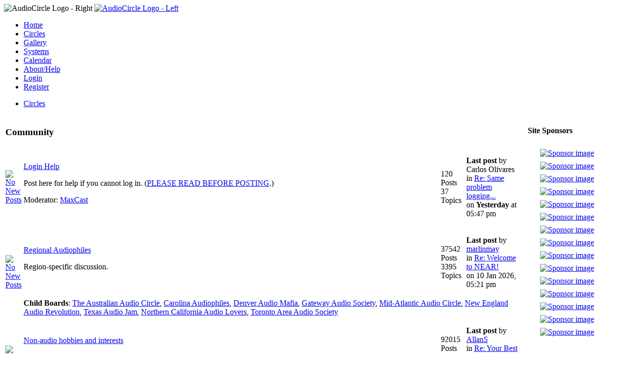

--- FILE ---
content_type: text/html; charset=UTF-8
request_url: https://www.audiocircle.com/index.php?PHPSESSID=6jd8btdum5vcad8jvba99ovb2b&action=circles
body_size: 14258
content:
<!DOCTYPE html PUBLIC "-//W3C//DTD XHTML 1.0 Transitional//EN" "http://www.w3.org/TR/xhtml1/DTD/xhtml1-transitional.dtd">
<html xmlns="http://www.w3.org/1999/xhtml">
<head>
	<link rel="stylesheet" type="text/css" href="https://www.audiocircle.com/Themes/default/css/index.css?fin20" />
	<link rel="stylesheet" type="text/css" href="https://www.audiocircle.com/Themes/default/css/webkit.css" />
	<script type="text/javascript" src="https://www.audiocircle.com/Themes/default/scripts/script.js?fin20"></script>
	<script type="text/javascript" src="https://www.audiocircle.com/Themes/default/scripts/theme.js?fin20"></script>
	<script type="text/javascript"><!-- // --><![CDATA[
		var smf_theme_url = "https://www.audiocircle.com/Themes/default";
		var smf_default_theme_url = "https://www.audiocircle.com/Themes/default";
		var smf_images_url = "https://www.audiocircle.com/Themes/default/images";
		var smf_scripturl = "https://www.audiocircle.com/index.php?PHPSESSID=6jd8btdum5vcad8jvba99ovb2b&amp;";
		var smf_iso_case_folding = false;
		var smf_charset = "UTF-8";
		var ajax_notification_text = "Loading...";
		var ajax_notification_cancel_text = "Cancel";
	// ]]></script>
	<meta http-equiv="Content-Type" content="text/html; charset=UTF-8" />
	<meta name="description" content="Circles" />
	<meta name="keywords" content="audio, hifi, stereo, high-end, tubes, valves, amplifier, preamplifier, speakers, DAC, turntable, vinyl, CD, HT" />
	<title>Circles</title>
	<meta name="robots" content="noindex" />
	<link rel="canonical" href="https://www.audiocircle.com/index.php" />
	<link rel="help" href="https://www.audiocircle.com/index.php?PHPSESSID=6jd8btdum5vcad8jvba99ovb2b&amp;action=help" />
	<link rel="search" href="https://www.audiocircle.com/index.php?PHPSESSID=6jd8btdum5vcad8jvba99ovb2b&amp;action=search" />
	<link rel="contents" href="https://www.audiocircle.com/index.php?PHPSESSID=6jd8btdum5vcad8jvba99ovb2b&amp;" />
	<link rel="alternate" type="application/rss+xml" title="AudioCircle - RSS" href="https://www.audiocircle.com/index.php?PHPSESSID=6jd8btdum5vcad8jvba99ovb2b&amp;type=rss;action=.xml" />
	<link rel="stylesheet" type="text/css" href="https://www.audiocircle.com/Themes/default/css/compact.css?fin20" />
	<link rel="stylesheet" type="text/css" href="https://www.audiocircle.com/Themes/default/css/security-enhanced.css" />
</head>
<body>
<div id="wrapper" style="width: 97%">
	<div id="header"><div class="frame">
    <div class="headerbg" style="padding: 0: margin: 0">
      <img class="floatright" width="245" height="32" src="/Themes/default/images/ac/aclogo_right.gif" alt="AudioCircle Logo - Right"/>
      <a href="/">
        <img width="421" height="32" src="/Themes/default/images/ac/aclogo_left.gif" alt="AudioCircle Logo - Left"/>
      </a>
    </div>
		<div id="main_menu">
			<ul class="dropmenu" id="menu_nav">
				<li id="button_home">
					<a class="firstlevel" href="https://www.audiocircle.com/index.php?PHPSESSID=6jd8btdum5vcad8jvba99ovb2b&amp;">
						<span class="last firstlevel">Home</span>
					</a>
				</li>
				<li id="button_circles">
					<a class="active firstlevel" href="https://www.audiocircle.com/index.php?PHPSESSID=6jd8btdum5vcad8jvba99ovb2b&amp;action=circles">
						<span class="firstlevel">Circles</span>
					</a>
				</li>
				<li id="button_gallery">
					<a class="firstlevel" href="https://www.audiocircle.com/index.php?PHPSESSID=6jd8btdum5vcad8jvba99ovb2b&amp;action=gallery">
						<span class="firstlevel">Gallery</span>
					</a>
				</li>
				<li id="button_systems">
					<a class="firstlevel" href="https://www.audiocircle.com/index.php?PHPSESSID=6jd8btdum5vcad8jvba99ovb2b&amp;action=systems">
						<span class="firstlevel">Systems</span>
					</a>
				</li>
				<li id="button_calendar">
					<a class="firstlevel" href="https://www.audiocircle.com/index.php?PHPSESSID=6jd8btdum5vcad8jvba99ovb2b&amp;action=calendar">
						<span class="firstlevel">Calendar</span>
					</a>
				</li>
				<li id="button_about">
					<a class="firstlevel" href="https://www.audiocircle.com/index.php?PHPSESSID=6jd8btdum5vcad8jvba99ovb2b&amp;action=about">
						<span class="firstlevel">About/Help</span>
					</a>
				</li>
				<li id="button_login">
					<a class="firstlevel" href="https://www.audiocircle.com/index.php?PHPSESSID=6jd8btdum5vcad8jvba99ovb2b&amp;action=login">
						<span class="firstlevel">Login</span>
					</a>
				</li>
				<li id="button_register">
					<a class="firstlevel" href="https://www.audiocircle.com/index.php?PHPSESSID=6jd8btdum5vcad8jvba99ovb2b&amp;action=register">
						<span class="last firstlevel">Register</span>
					</a>
				</li>
			</ul>
		</div>
        </div></div>
	<div id="content_section"><div class="frame">
		<div id="main_content_section">
	<div class="navigate_section">
		<ul>
			<li class="last">
				<a href="https://www.audiocircle.com/index.php?PHPSESSID=6jd8btdum5vcad8jvba99ovb2b&amp;action=circles"><span>Circles</span></a>
			</li>
		</ul>
	</div>
        <table border="0" cellspacing="0" cellpadding="0" width="100%">
            <tr>
                <td valign="top">
                    


	<div id="boardindex_table">
		<table class="table_list">
			<tbody class="header" id="category_2">
				<tr>
					<td colspan="4">
						<div class="cat_bar">
							<h3 class="catbg">
								<a id="c2"></a>Community
							</h3>
						</div>
					</td>
				</tr>
			</tbody>
			<tbody class="content" id="category_2_boards">
				<tr id="board_1" class="windowbg2">
					<td class="icon windowbg">
						<a href="https://www.audiocircle.com/index.php?PHPSESSID=6jd8btdum5vcad8jvba99ovb2b&amp;board=1.0">
							<img src="https://www.audiocircle.com/Themes/default/images/off.png" alt="No New Posts" title="No New Posts" />
						</a>
					</td>
					<td class="info">
						<a class="subject" href="https://www.audiocircle.com/index.php?PHPSESSID=6jd8btdum5vcad8jvba99ovb2b&amp;board=1.0" name="b1">Login Help</a>

						<p>Post here for help if you cannot log in. (<a href="https://www.audiocircle.com/index.php?topic=71299.0">PLEASE READ BEFORE POSTING</a>.)</p>
						<p class="moderators">Moderator: <a href="https://www.audiocircle.com/index.php?PHPSESSID=6jd8btdum5vcad8jvba99ovb2b&amp;action=profile;u=18" title="Board Moderator">MaxCast</a></p>
					</td>
					<td class="stats windowbg">
						<p>120 Posts <br />
						37 Topics
						</p>
					</td>
					<td class="lastpost">
						<p><strong>Last post</strong>  by Carlos Olivares<br />
						in <a href="https://www.audiocircle.com/index.php?PHPSESSID=6jd8btdum5vcad8jvba99ovb2b&amp;topic=193544.msg2030979#new" title="Re: Same problem logging in &quot;User name does not exist.&quot;">Re: Same problem logging...</a><br />
						on <strong>Yesterday</strong> at 05:47 pm
						</p>
					</td>
				</tr>
				<tr id="board_55" class="windowbg2">
					<td class="icon windowbg" rowspan="2">
						<a href="https://www.audiocircle.com/index.php?PHPSESSID=6jd8btdum5vcad8jvba99ovb2b&amp;board=55.0">
							<img src="https://www.audiocircle.com/Themes/default/images/off.png" alt="No New Posts" title="No New Posts" />
						</a>
					</td>
					<td class="info">
						<a class="subject" href="https://www.audiocircle.com/index.php?PHPSESSID=6jd8btdum5vcad8jvba99ovb2b&amp;board=55.0" name="b55">Regional Audiophiles</a>

						<p>Region-specific discussion.</p>
					</td>
					<td class="stats windowbg">
						<p>37542 Posts <br />
						3395 Topics
						</p>
					</td>
					<td class="lastpost">
						<p><strong>Last post</strong>  by <a href="https://www.audiocircle.com/index.php?PHPSESSID=6jd8btdum5vcad8jvba99ovb2b&amp;action=profile;u=110051">marlinmay</a><br />
						in <a href="https://www.audiocircle.com/index.php?PHPSESSID=6jd8btdum5vcad8jvba99ovb2b&amp;topic=30557.msg2030526#new" title="Re: Welcome to NEAR!  ">Re: Welcome to NEAR!  </a><br />
						on 10 Jan 2026, 05:21 pm
						</p>
					</td>
				</tr>
					<tr id="board_55_children">
						<td colspan="3" class="children windowbg">
							<strong>Child Boards</strong>: <a href="https://www.audiocircle.com/index.php?PHPSESSID=6jd8btdum5vcad8jvba99ovb2b&amp;board=145.0" title="No New Posts (Topics: 230, Posts: 1860)">The Australian Audio Circle</a>, <a href="https://www.audiocircle.com/index.php?PHPSESSID=6jd8btdum5vcad8jvba99ovb2b&amp;board=69.0" title="No New Posts (Topics: 271, Posts: 3043)">Carolina Audiophiles</a>, <a href="https://www.audiocircle.com/index.php?PHPSESSID=6jd8btdum5vcad8jvba99ovb2b&amp;board=56.0" title="No New Posts (Topics: 197, Posts: 1591)">Denver Audio Mafia</a>, <a href="https://www.audiocircle.com/index.php?PHPSESSID=6jd8btdum5vcad8jvba99ovb2b&amp;board=70.0" title="No New Posts (Topics: 1688, Posts: 19634)">Gateway Audio Society</a>, <a href="https://www.audiocircle.com/index.php?PHPSESSID=6jd8btdum5vcad8jvba99ovb2b&amp;board=84.0" title="No New Posts (Topics: 222, Posts: 3329)">Mid-Atlantic Audio Circle</a>, <a href="https://www.audiocircle.com/index.php?PHPSESSID=6jd8btdum5vcad8jvba99ovb2b&amp;board=88.0" title="No New Posts (Topics: 115, Posts: 1114)">New England Audio Revolution</a>, <a href="https://www.audiocircle.com/index.php?PHPSESSID=6jd8btdum5vcad8jvba99ovb2b&amp;board=77.0" title="No New Posts (Topics: 276, Posts: 2586)">Texas Audio Jam</a>, <a href="https://www.audiocircle.com/index.php?PHPSESSID=6jd8btdum5vcad8jvba99ovb2b&amp;board=89.0" title="No New Posts (Topics: 178, Posts: 1699)">Northern California Audio Lovers</a>, <a href="https://www.audiocircle.com/index.php?PHPSESSID=6jd8btdum5vcad8jvba99ovb2b&amp;board=92.0" title="No New Posts (Topics: 128, Posts: 1460)">Toronto Area Audio Society</a>
						</td>
					</tr>
				<tr id="board_162" class="windowbg2">
					<td class="icon windowbg" rowspan="2">
						<a href="https://www.audiocircle.com/index.php?PHPSESSID=6jd8btdum5vcad8jvba99ovb2b&amp;board=162.0">
							<img src="https://www.audiocircle.com/Themes/default/images/off.png" alt="No New Posts" title="No New Posts" />
						</a>
					</td>
					<td class="info">
						<a class="subject" href="https://www.audiocircle.com/index.php?PHPSESSID=6jd8btdum5vcad8jvba99ovb2b&amp;board=162.0" name="b162">Non-audio hobbies and interests </a>

						<p>Non-Audio hobbies, and other topic areas of interest to the AudioCircle communicity.</p>
					</td>
					<td class="stats windowbg">
						<p>92015 Posts <br />
						5395 Topics
						</p>
					</td>
					<td class="lastpost">
						<p><strong>Last post</strong>  by <a href="https://www.audiocircle.com/index.php?PHPSESSID=6jd8btdum5vcad8jvba99ovb2b&amp;action=profile;u=105010">AllanS</a><br />
						in <a href="https://www.audiocircle.com/index.php?PHPSESSID=6jd8btdum5vcad8jvba99ovb2b&amp;topic=193542.msg2030973#new" title="Re: Your Best Comeback Lines">Re: Your Best Comeback L...</a><br />
						on <strong>Yesterday</strong> at 03:33 pm
						</p>
					</td>
				</tr>
					<tr id="board_162_children">
						<td colspan="3" class="children windowbg">
							<strong>Child Boards</strong>: <a href="https://www.audiocircle.com/index.php?PHPSESSID=6jd8btdum5vcad8jvba99ovb2b&amp;board=189.0" title="No New Posts (Topics: 486, Posts: 9424)">Cars and Bikes</a>, <a href="https://www.audiocircle.com/index.php?PHPSESSID=6jd8btdum5vcad8jvba99ovb2b&amp;board=136.0" title="No New Posts (Topics: 631, Posts: 12287)">The Culinary Circle</a>, <a href="https://www.audiocircle.com/index.php?PHPSESSID=6jd8btdum5vcad8jvba99ovb2b&amp;board=30.0" title="No New Posts (Topics: 429, Posts: 3454)">Ender's Game</a>, <a href="https://www.audiocircle.com/index.php?PHPSESSID=6jd8btdum5vcad8jvba99ovb2b&amp;board=120.0" title="No New Posts (Topics: 965, Posts: 16557)">Eye-Fidelity</a>, <a href="https://www.audiocircle.com/index.php?PHPSESSID=6jd8btdum5vcad8jvba99ovb2b&amp;board=191.0" title="No New Posts (Topics: 224, Posts: 8490)">Health and Fitness</a>, <a href="https://www.audiocircle.com/index.php?PHPSESSID=6jd8btdum5vcad8jvba99ovb2b&amp;board=186.0" title="No New Posts (Topics: 306, Posts: 4704)">Home Improvements and Renovations</a>, <a href="https://www.audiocircle.com/index.php?PHPSESSID=6jd8btdum5vcad8jvba99ovb2b&amp;board=187.0" title="No New Posts (Topics: 277, Posts: 5548)">Humour and Jokes</a>, <a href="https://www.audiocircle.com/index.php?PHPSESSID=6jd8btdum5vcad8jvba99ovb2b&amp;board=192.0" title="No New Posts (Topics: 1517, Posts: 15181)">The IT Crowd</a>, <a href="https://www.audiocircle.com/index.php?PHPSESSID=6jd8btdum5vcad8jvba99ovb2b&amp;board=188.0" title="No New Posts (Topics: 560, Posts: 16370)">Spectator Sports</a>
						</td>
					</tr>
			</tbody>
			<tbody class="divider">
				<tr>
					<td colspan="4"></td>
				</tr>
			</tbody>
			<tbody class="header" id="category_3">
				<tr>
					<td colspan="4">
						<div class="cat_bar">
							<h3 class="catbg">
								<a id="c3"></a>Industry Circles
							</h3>
						</div>
					</td>
				</tr>
			</tbody>
			<tbody class="content" id="category_3_boards">
				<tr id="board_48" class="windowbg2">
					<td class="icon windowbg">
						<a href="https://www.audiocircle.com/index.php?PHPSESSID=6jd8btdum5vcad8jvba99ovb2b&amp;board=48.0">
							<img src="https://www.audiocircle.com/Themes/default/images/off.png" alt="No New Posts" title="No New Posts" />
						</a>
					</td>
					<td class="info">
						<a class="subject" href="https://www.audiocircle.com/index.php?PHPSESSID=6jd8btdum5vcad8jvba99ovb2b&amp;board=48.0" name="b48">Audio by Van Alstine</a>

						<p>True state-of-the-art high-fidelity at prices you can afford. <a href="http://www.avahifi.com/" target="_blank">http://www.avahifi.com/</a>.</p>
						<p class="moderators">Moderator: <a href="https://www.audiocircle.com/index.php?PHPSESSID=6jd8btdum5vcad8jvba99ovb2b&amp;action=profile;u=109837" title="Board Moderator">jimava</a></p>
					</td>
					<td class="stats windowbg">
						<p>31944 Posts <br />
						2501 Topics
						</p>
					</td>
					<td class="lastpost">
						<p><strong>Last post</strong>  by <a href="https://www.audiocircle.com/index.php?PHPSESSID=6jd8btdum5vcad8jvba99ovb2b&amp;action=profile;u=46975">I.Greyhound Fan</a><br />
						in <a href="https://www.audiocircle.com/index.php?PHPSESSID=6jd8btdum5vcad8jvba99ovb2b&amp;topic=193543.msg2030993#new" title="Re:  Vision SLR Preamp Questions">Re:  Vision SLR Preamp Q...</a><br />
						on <strong>Today</strong> at 05:12 am
						</p>
					</td>
				</tr>
				<tr id="board_57" class="windowbg2">
					<td class="icon windowbg">
						<a href="https://www.audiocircle.com/index.php?PHPSESSID=6jd8btdum5vcad8jvba99ovb2b&amp;board=57.0">
							<img src="https://www.audiocircle.com/Themes/default/images/off.png" alt="No New Posts" title="No New Posts" />
						</a>
					</td>
					<td class="info">
						<a class="subject" href="https://www.audiocircle.com/index.php?PHPSESSID=6jd8btdum5vcad8jvba99ovb2b&amp;board=57.0" name="b57">Bryston Limited</a>

						<p>Music for a Generation. <a href="http://www.bryston.com/" target="_blank">http://www.bryston.com/</a>.</p>
						<p class="moderators">Moderator: <a href="https://www.audiocircle.com/index.php?PHPSESSID=6jd8btdum5vcad8jvba99ovb2b&amp;action=profile;u=1217" title="Board Moderator">James Tanner</a></p>
					</td>
					<td class="stats windowbg">
						<p>134969 Posts <br />
						7375 Topics
						</p>
					</td>
					<td class="lastpost">
						<p><strong>Last post</strong>  by <a href="https://www.audiocircle.com/index.php?PHPSESSID=6jd8btdum5vcad8jvba99ovb2b&amp;action=profile;u=73238">brooklyn</a><br />
						in <a href="https://www.audiocircle.com/index.php?PHPSESSID=6jd8btdum5vcad8jvba99ovb2b&amp;topic=175466.msg2030989#new" title="Re: Today's Smile">Re: Today's Smile</a><br />
						on <strong>Today</strong> at 12:44 am
						</p>
					</td>
				</tr>
				<tr id="board_164" class="windowbg2">
					<td class="icon windowbg">
						<a href="https://www.audiocircle.com/index.php?PHPSESSID=6jd8btdum5vcad8jvba99ovb2b&amp;board=164.0">
							<img src="https://www.audiocircle.com/Themes/default/images/off.png" alt="No New Posts" title="No New Posts" />
						</a>
					</td>
					<td class="info">
						<a class="subject" href="https://www.audiocircle.com/index.php?PHPSESSID=6jd8btdum5vcad8jvba99ovb2b&amp;board=164.0" name="b164">Daedalus Audio </a>

						<p>High sensitivity, real wood speaker systems. <a href="http://www.DaedalusAudio.com/" target="_blank">http://www.DaedalusAudio.com/</a>.</p>
						<p class="moderators">Moderator: <a href="https://www.audiocircle.com/index.php?PHPSESSID=6jd8btdum5vcad8jvba99ovb2b&amp;action=profile;u=3259" title="Board Moderator">Daedalus Audio</a></p>
					</td>
					<td class="stats windowbg">
						<p>4304 Posts <br />
						299 Topics
						</p>
					</td>
					<td class="lastpost">
						<p><strong>Last post</strong>  by <a href="https://www.audiocircle.com/index.php?PHPSESSID=6jd8btdum5vcad8jvba99ovb2b&amp;action=profile;u=106473">Ulisse60</a><br />
						in <a href="https://www.audiocircle.com/index.php?PHPSESSID=6jd8btdum5vcad8jvba99ovb2b&amp;topic=185197.msg2029838#new" title="Re: New owner of Daedalus Audio Ulysses speakers ">Re: New owner of Daedalu...</a><br />
						on 31 Dec 2025, 09:43 pm
						</p>
					</td>
				</tr>
				<tr id="board_40" class="windowbg2">
					<td class="icon windowbg">
						<a href="https://www.audiocircle.com/index.php?PHPSESSID=6jd8btdum5vcad8jvba99ovb2b&amp;board=40.0">
							<img src="https://www.audiocircle.com/Themes/default/images/off.png" alt="No New Posts" title="No New Posts" />
						</a>
					</td>
					<td class="info">
						<a class="subject" href="https://www.audiocircle.com/index.php?PHPSESSID=6jd8btdum5vcad8jvba99ovb2b&amp;board=40.0" name="b40">Empirical Audio</a>

						<p>High-performance computer audio solutions, DACs, and cables. <a href="http://www.empiricalaudio.com/" target="_blank">http://www.empiricalaudio.com/</a>.</p>
						<p class="moderators">Moderator: <a href="https://www.audiocircle.com/index.php?PHPSESSID=6jd8btdum5vcad8jvba99ovb2b&amp;action=profile;u=203" title="Board Moderator">audioengr</a></p>
					</td>
					<td class="stats windowbg">
						<p>5210 Posts <br />
						581 Topics
						</p>
					</td>
					<td class="lastpost">
						<p><strong>Last post</strong>  by <a href="https://www.audiocircle.com/index.php?PHPSESSID=6jd8btdum5vcad8jvba99ovb2b&amp;action=profile;u=203">audioengr</a><br />
						in <a href="https://www.audiocircle.com/index.php?PHPSESSID=6jd8btdum5vcad8jvba99ovb2b&amp;topic=190947.msg2019377#new" title="Re: Off Ramp 5 and 2015 Macbook ">Re: Off Ramp 5 and 2015 ...</a><br />
						on  1 Sep 2025, 12:01 am
						</p>
					</td>
				</tr>
				<tr id="board_16" class="windowbg2">
					<td class="icon windowbg">
						<a href="https://www.audiocircle.com/index.php?PHPSESSID=6jd8btdum5vcad8jvba99ovb2b&amp;board=16.0">
							<img src="https://www.audiocircle.com/Themes/default/images/off.png" alt="No New Posts" title="No New Posts" />
						</a>
					</td>
					<td class="info">
						<a class="subject" href="https://www.audiocircle.com/index.php?PHPSESSID=6jd8btdum5vcad8jvba99ovb2b&amp;board=16.0" name="b16">GR Research</a>

						<p>The passion for high quality audio. <a href="http://www.gr-research.com/" target="_blank">http://www.gr-research.com/</a>.</p>
						<p class="moderators">Moderator: <a href="https://www.audiocircle.com/index.php?PHPSESSID=6jd8btdum5vcad8jvba99ovb2b&amp;action=profile;u=87" title="Board Moderator">Danny Richie</a></p>
					</td>
					<td class="stats windowbg">
						<p>104063 Posts <br />
						5581 Topics
						</p>
					</td>
					<td class="lastpost">
						<p><strong>Last post</strong>  by <a href="https://www.audiocircle.com/index.php?PHPSESSID=6jd8btdum5vcad8jvba99ovb2b&amp;action=profile;u=46947">corndog71</a><br />
						in <a href="https://www.audiocircle.com/index.php?PHPSESSID=6jd8btdum5vcad8jvba99ovb2b&amp;topic=193537.msg2030971#new" title="Re: Speakers Stacked on OB Subs">Re: Speakers Stacked on ...</a><br />
						on <strong>Yesterday</strong> at 03:00 pm
						</p>
					</td>
				</tr>
				<tr id="board_45" class="windowbg2">
					<td class="icon windowbg">
						<a href="https://www.audiocircle.com/index.php?PHPSESSID=6jd8btdum5vcad8jvba99ovb2b&amp;board=45.0">
							<img src="https://www.audiocircle.com/Themes/default/images/off.png" alt="No New Posts" title="No New Posts" />
						</a>
					</td>
					<td class="info">
						<a class="subject" href="https://www.audiocircle.com/index.php?PHPSESSID=6jd8btdum5vcad8jvba99ovb2b&amp;board=45.0" name="b45">Hapa Audio</a>

						<p>Music inspires|Inspire music. <a href="https://hapaaudio.com" target="_blank">https://hapaaudio.com</a>.</p>
						<p class="moderators">Moderator: <a href="https://www.audiocircle.com/index.php?PHPSESSID=6jd8btdum5vcad8jvba99ovb2b&amp;action=profile;u=8" title="Board Moderator">Pez</a></p>
					</td>
					<td class="stats windowbg">
						<p>1132 Posts <br />
						83 Topics
						</p>
					</td>
					<td class="lastpost">
						<p><strong>Last post</strong>  by <a href="https://www.audiocircle.com/index.php?PHPSESSID=6jd8btdum5vcad8jvba99ovb2b&amp;action=profile;u=41450">genjamon</a><br />
						in <a href="https://www.audiocircle.com/index.php?PHPSESSID=6jd8btdum5vcad8jvba99ovb2b&amp;topic=185635.msg2029355#new" title="Re: Introducing: the AerØ Ag Coax/BNC. ">Re: Introducing: the Aer...</a><br />
						on 25 Dec 2025, 08:41 pm
						</p>
					</td>
				</tr>
				<tr id="board_71" class="windowbg2">
					<td class="icon windowbg">
						<a href="https://www.audiocircle.com/index.php?PHPSESSID=6jd8btdum5vcad8jvba99ovb2b&amp;board=71.0">
							<img src="https://www.audiocircle.com/Themes/default/images/off.png" alt="No New Posts" title="No New Posts" />
						</a>
					</td>
					<td class="info">
						<a class="subject" href="https://www.audiocircle.com/index.php?PHPSESSID=6jd8btdum5vcad8jvba99ovb2b&amp;board=71.0" name="b71">Hollis Audio Labs</a>

						<p>Better Living Through Audio Nirvana. <a  target="_blank" href="https://www.facebook.com/HollisAudioLabs/">https://www.facebook.com/HollisAudioLabs/</a>.</p>
						<p class="moderators">Moderator: <a href="https://www.audiocircle.com/index.php?PHPSESSID=6jd8btdum5vcad8jvba99ovb2b&amp;action=profile;u=38591" title="Board Moderator">HAL</a></p>
					</td>
					<td class="stats windowbg">
						<p>3226 Posts <br />
						155 Topics
						</p>
					</td>
					<td class="lastpost">
						<p><strong>Last post</strong>  by <a href="https://www.audiocircle.com/index.php?PHPSESSID=6jd8btdum5vcad8jvba99ovb2b&amp;action=profile;u=38591">HAL</a><br />
						in <a href="https://www.audiocircle.com/index.php?PHPSESSID=6jd8btdum5vcad8jvba99ovb2b&amp;topic=189355.msg2030764#new" title="Re: Infinity Kappa 8 speaker dspNexus 2x8 crossover">Re: Infinity Kappa 8 spe...</a><br />
						on 13 Jan 2026, 03:53 pm
						</p>
					</td>
				</tr>
				<tr id="board_158" class="windowbg2">
					<td class="icon windowbg">
						<a href="https://www.audiocircle.com/index.php?PHPSESSID=6jd8btdum5vcad8jvba99ovb2b&amp;board=158.0">
							<img src="https://www.audiocircle.com/Themes/default/images/off.png" alt="No New Posts" title="No New Posts" />
						</a>
					</td>
					<td class="info">
						<a class="subject" href="https://www.audiocircle.com/index.php?PHPSESSID=6jd8btdum5vcad8jvba99ovb2b&amp;board=158.0" name="b158">LampizatOr</a>

						<p>From Poland with love.  <a href="http://www.lampizatorna.com/" target="_blank">http://www.lampizatorna.com/</a>.</p>
						<p class="moderators">Moderators: <a href="https://www.audiocircle.com/index.php?PHPSESSID=6jd8btdum5vcad8jvba99ovb2b&amp;action=profile;u=48558" title="Board Moderator">Berto</a>, <a href="https://www.audiocircle.com/index.php?PHPSESSID=6jd8btdum5vcad8jvba99ovb2b&amp;action=profile;u=50836" title="Board Moderator">Gopher</a></p>
					</td>
					<td class="stats windowbg">
						<p>2732 Posts <br />
						268 Topics
						</p>
					</td>
					<td class="lastpost">
						<p><strong>Last post</strong>  by <a href="https://www.audiocircle.com/index.php?PHPSESSID=6jd8btdum5vcad8jvba99ovb2b&amp;action=profile;u=74751">Avinash</a><br />
						in <a href="https://www.audiocircle.com/index.php?PHPSESSID=6jd8btdum5vcad8jvba99ovb2b&amp;topic=188576.msg2029427#new" title="Re: Pacific upgrade">Re: Pacific upgrade</a><br />
						on 26 Dec 2025, 05:25 pm
						</p>
					</td>
				</tr>
				<tr id="board_199" class="windowbg2">
					<td class="icon windowbg">
						<a href="https://www.audiocircle.com/index.php?PHPSESSID=6jd8btdum5vcad8jvba99ovb2b&amp;board=199.0">
							<img src="https://www.audiocircle.com/Themes/default/images/off.png" alt="No New Posts" title="No New Posts" />
						</a>
					</td>
					<td class="info">
						<a class="subject" href="https://www.audiocircle.com/index.php?PHPSESSID=6jd8btdum5vcad8jvba99ovb2b&amp;board=199.0" name="b199">NuPrime Audio</a>

						<p>The Ultimate in High-Resolution Sound. <a href="http://www.nuprimeaudio.com/" target="_blank">http://www.nuprimeaudio.com/</a>.</p>
						<p class="moderators">Moderator: <a href="https://www.audiocircle.com/index.php?PHPSESSID=6jd8btdum5vcad8jvba99ovb2b&amp;action=profile;u=38282" title="Board Moderator">rustydoglim</a></p>
					</td>
					<td class="stats windowbg">
						<p>11048 Posts <br />
						885 Topics
						</p>
					</td>
					<td class="lastpost">
						<p><strong>Last post</strong>  by <a href="https://www.audiocircle.com/index.php?PHPSESSID=6jd8btdum5vcad8jvba99ovb2b&amp;action=profile;u=109842">Isten</a><br />
						in <a href="https://www.audiocircle.com/index.php?PHPSESSID=6jd8btdum5vcad8jvba99ovb2b&amp;topic=193460.msg2030869#new" title="Re: My current favorite system with an IA-9X in it (Photos)">Re: My current favorite ...</a><br />
						on 15 Jan 2026, 12:20 pm
						</p>
					</td>
				</tr>
				<tr id="board_10" class="windowbg2">
					<td class="icon windowbg">
						<a href="https://www.audiocircle.com/index.php?PHPSESSID=6jd8btdum5vcad8jvba99ovb2b&amp;board=10.0">
							<img src="https://www.audiocircle.com/Themes/default/images/off.png" alt="No New Posts" title="No New Posts" />
						</a>
					</td>
					<td class="info">
						<a class="subject" href="https://www.audiocircle.com/index.php?PHPSESSID=6jd8btdum5vcad8jvba99ovb2b&amp;board=10.0" name="b10">Odyssey Audio</a>

						<p>Kick ass ultra high end bang for the buck, period !!! <a href="http://www.odysseyaudio.com/" target="_blank">http://www.odysseyaudio.com/</a>.</p>
						<p class="moderators">Moderator: <a href="https://www.audiocircle.com/index.php?PHPSESSID=6jd8btdum5vcad8jvba99ovb2b&amp;action=profile;u=23" title="Board Moderator">klaus@odyssey</a></p>
					</td>
					<td class="stats windowbg">
						<p>20708 Posts <br />
						2153 Topics
						</p>
					</td>
					<td class="lastpost">
						<p><strong>Last post</strong>  by <a href="https://www.audiocircle.com/index.php?PHPSESSID=6jd8btdum5vcad8jvba99ovb2b&amp;action=profile;u=109971">LeadEars</a><br />
						in <a href="https://www.audiocircle.com/index.php?PHPSESSID=6jd8btdum5vcad8jvba99ovb2b&amp;topic=193174.msg2030011#new" title="Re: Capital Audio Fest 2025">Re: Capital Audio Fest 2...</a><br />
						on  3 Jan 2026, 12:54 pm
						</p>
					</td>
				</tr>
				<tr id="board_201" class="windowbg2">
					<td class="icon windowbg">
						<a href="https://www.audiocircle.com/index.php?PHPSESSID=6jd8btdum5vcad8jvba99ovb2b&amp;board=201.0">
							<img src="https://www.audiocircle.com/Themes/default/images/off.png" alt="No New Posts" title="No New Posts" />
						</a>
					</td>
					<td class="info">
						<a class="subject" href="https://www.audiocircle.com/index.php?PHPSESSID=6jd8btdum5vcad8jvba99ovb2b&amp;board=201.0" name="b201">Sonic Craft</a>

						<p>DIY Audio Parts and Service. <a href="http://www.soniccraft.com/" target="_blank">http://www.soniccraft.com/</a>.</p>
						<p class="moderators">Moderator: <a href="https://www.audiocircle.com/index.php?PHPSESSID=6jd8btdum5vcad8jvba99ovb2b&amp;action=profile;u=1351" title="Board Moderator">Jeff</a></p>
					</td>
					<td class="stats windowbg">
						<p>1336 Posts <br />
						89 Topics
						</p>
					</td>
					<td class="lastpost">
						<p><strong>Last post</strong>  by <a href="https://www.audiocircle.com/index.php?PHPSESSID=6jd8btdum5vcad8jvba99ovb2b&amp;action=profile;u=109791">Isotonic1964</a><br />
						in <a href="https://www.audiocircle.com/index.php?PHPSESSID=6jd8btdum5vcad8jvba99ovb2b&amp;topic=163061.msg2019586#new" title="Re: Paging Jeff...EAR 834p caps quesion">Re: Paging Jeff...EAR 83...</a><br />
						on  3 Sep 2025, 08:39 am
						</p>
					</td>
				</tr>
				<tr id="board_67" class="windowbg2">
					<td class="icon windowbg">
						<a href="https://www.audiocircle.com/index.php?PHPSESSID=6jd8btdum5vcad8jvba99ovb2b&amp;board=67.0">
							<img src="https://www.audiocircle.com/Themes/default/images/off.png" alt="No New Posts" title="No New Posts" />
						</a>
					</td>
					<td class="info">
						<a class="subject" href="https://www.audiocircle.com/index.php?PHPSESSID=6jd8btdum5vcad8jvba99ovb2b&amp;board=67.0" name="b67">SONORE by Simple Design</a>

						<p>The sound has to be in concert with the music.... <a href="http://www.sonore.us/" target="_blank">http://www.sonore.us/</a>.</p>
						<p class="moderators">Moderator: <a href="https://www.audiocircle.com/index.php?PHPSESSID=6jd8btdum5vcad8jvba99ovb2b&amp;action=profile;u=63448" title="Board Moderator">vortecjr</a></p>
					</td>
					<td class="stats windowbg">
						<p>984 Posts <br />
						111 Topics
						</p>
					</td>
					<td class="lastpost">
						<p><strong>Last post</strong>  by <a href="https://www.audiocircle.com/index.php?PHPSESSID=6jd8btdum5vcad8jvba99ovb2b&amp;action=profile;u=41013">WGH</a><br />
						in <a href="https://www.audiocircle.com/index.php?PHPSESSID=6jd8btdum5vcad8jvba99ovb2b&amp;topic=184975.msg1940545#new" title="Re: Does Optical Rendu eliminate need for high-end computer?">Re: Does Optical Rendu e...</a><br />
						on 15 Feb 2023, 05:03 pm
						</p>
					</td>
				</tr>
				<tr id="board_193" class="windowbg2">
					<td class="icon windowbg">
						<a href="https://www.audiocircle.com/index.php?PHPSESSID=6jd8btdum5vcad8jvba99ovb2b&amp;board=193.0">
							<img src="https://www.audiocircle.com/Themes/default/images/off.png" alt="No New Posts" title="No New Posts" />
						</a>
					</td>
					<td class="info">
						<a class="subject" href="https://www.audiocircle.com/index.php?PHPSESSID=6jd8btdum5vcad8jvba99ovb2b&amp;board=193.0" name="b193">Spatial Audio</a>

						<p>Advanced Open Baffle Speakers. <a href="https://www.spatialaudiolab.com/" target="_blank">https://www.spatialaudiolab.com/</a>.</p>
						<p class="moderators">Moderator: <a href="https://www.audiocircle.com/index.php?PHPSESSID=6jd8btdum5vcad8jvba99ovb2b&amp;action=profile;u=66052" title="Board Moderator">Spatial Audio</a></p>
					</td>
					<td class="stats windowbg">
						<p>14555 Posts <br />
						780 Topics
						</p>
					</td>
					<td class="lastpost">
						<p><strong>Last post</strong>  by <a href="https://www.audiocircle.com/index.php?PHPSESSID=6jd8btdum5vcad8jvba99ovb2b&amp;action=profile;u=91369">ric</a><br />
						in <a href="https://www.audiocircle.com/index.php?PHPSESSID=6jd8btdum5vcad8jvba99ovb2b&amp;topic=193384.msg2029419#new" title="Re: Spatial Audio M4 Triode loudspeakers ">Re: Spatial Audio M4 Tri...</a><br />
						on 26 Dec 2025, 02:23 pm
						</p>
					</td>
				</tr>
				<tr id="board_200" class="windowbg2">
					<td class="icon windowbg">
						<a href="https://www.audiocircle.com/index.php?PHPSESSID=6jd8btdum5vcad8jvba99ovb2b&amp;board=200.0">
							<img src="https://www.audiocircle.com/Themes/default/images/off.png" alt="No New Posts" title="No New Posts" />
						</a>
					</td>
					<td class="info">
						<a class="subject" href="https://www.audiocircle.com/index.php?PHPSESSID=6jd8btdum5vcad8jvba99ovb2b&amp;board=200.0" name="b200">Triode Wire Labs</a>

						<p>Affordable Audiophile Cables. <a href="http://triodewirelabs.com/" target="_blank">http://triodewirelabs.com/</a>.</p>
						<p class="moderators">Moderator: <a href="https://www.audiocircle.com/index.php?PHPSESSID=6jd8btdum5vcad8jvba99ovb2b&amp;action=profile;u=46273" title="Board Moderator">Triode Pete</a></p>
					</td>
					<td class="stats windowbg">
						<p>2120 Posts <br />
						227 Topics
						</p>
					</td>
					<td class="lastpost">
						<p><strong>Last post</strong>  by <a href="https://www.audiocircle.com/index.php?PHPSESSID=6jd8btdum5vcad8jvba99ovb2b&amp;action=profile;u=46273">Triode Pete</a><br />
						in <a href="https://www.audiocircle.com/index.php?PHPSESSID=6jd8btdum5vcad8jvba99ovb2b&amp;topic=193368.msg2028970#new" title="2025’s Best Cables, Power and Grounding | Buyers Guide 2025">2025’s Best Cables, Powe...</a><br />
						on 20 Dec 2025, 10:19 pm
						</p>
					</td>
				</tr>
				<tr id="board_85" class="windowbg2">
					<td class="icon windowbg">
						<a href="https://www.audiocircle.com/index.php?PHPSESSID=6jd8btdum5vcad8jvba99ovb2b&amp;board=85.0">
							<img src="https://www.audiocircle.com/Themes/default/images/off.png" alt="No New Posts" title="No New Posts" />
						</a>
					</td>
					<td class="info">
						<a class="subject" href="https://www.audiocircle.com/index.php?PHPSESSID=6jd8btdum5vcad8jvba99ovb2b&amp;board=85.0" name="b85">Tortuga Audio</a>

						<p>Handcrafted audio gear for music lovers. <a href="http://www.tortugaaudio.com/" target="_blank">http://www.tortugaaudio.com/</a>.</p>
						<p class="moderators">Moderator: <a href="https://www.audiocircle.com/index.php?PHPSESSID=6jd8btdum5vcad8jvba99ovb2b&amp;action=profile;u=48069" title="Board Moderator">tortugaranger</a></p>
					</td>
					<td class="stats windowbg">
						<p>4237 Posts <br />
						332 Topics
						</p>
					</td>
					<td class="lastpost">
						<p><strong>Last post</strong>  by <a href="https://www.audiocircle.com/index.php?PHPSESSID=6jd8btdum5vcad8jvba99ovb2b&amp;action=profile;u=48069">tortugaranger</a><br />
						in <a href="https://www.audiocircle.com/index.php?PHPSESSID=6jd8btdum5vcad8jvba99ovb2b&amp;topic=192004.msg2026579#new" title="Re: New Tortuga Audio Studio/Workshop">Re: New Tortuga Audio St...</a><br />
						on 19 Nov 2025, 08:08 pm
						</p>
					</td>
				</tr>
				<tr id="board_123" class="windowbg2">
					<td class="icon windowbg" rowspan="2">
						<a href="https://www.audiocircle.com/index.php?PHPSESSID=6jd8btdum5vcad8jvba99ovb2b&amp;board=123.0">
							<img src="https://www.audiocircle.com/Themes/default/images/off.png" alt="No New Posts" title="No New Posts" />
						</a>
					</td>
					<td class="info">
						<a class="subject" href="https://www.audiocircle.com/index.php?PHPSESSID=6jd8btdum5vcad8jvba99ovb2b&amp;board=123.0" name="b123">Vista Audio</a>

						<p>Audio: a step ahead. <a href="http://www.vista-audio.com/" target="_blank">http://www.vista-audio.com/</a>.</p>
						<p class="moderators">Moderator: <a href="https://www.audiocircle.com/index.php?PHPSESSID=6jd8btdum5vcad8jvba99ovb2b&amp;action=profile;u=41947" title="Board Moderator">Audiovista</a></p>
					</td>
					<td class="stats windowbg">
						<p>1383 Posts <br />
						141 Topics
						</p>
					</td>
					<td class="lastpost">
						<p><strong>Last post</strong>  by <a href="https://www.audiocircle.com/index.php?PHPSESSID=6jd8btdum5vcad8jvba99ovb2b&amp;action=profile;u=41947">Audiovista</a><br />
						in <a href="https://www.audiocircle.com/index.php?PHPSESSID=6jd8btdum5vcad8jvba99ovb2b&amp;topic=193184.msg2030681#new" title="Re: Struggling with ground loop hum on phono 1 ii">Re: Struggling with grou...</a><br />
						on 12 Jan 2026, 04:16 pm
						</p>
					</td>
				</tr>
					<tr id="board_123_children">
						<td colspan="3" class="children windowbg">
							<strong>Child Boards</strong>: <a href="https://www.audiocircle.com/index.php?PHPSESSID=6jd8btdum5vcad8jvba99ovb2b&amp;board=203.0" title="No New Posts (Topics: 17, Posts: 168)">Verty Audio</a>
						</td>
					</tr>
				<tr id="board_51" class="windowbg2">
					<td class="icon windowbg">
						<a href="https://www.audiocircle.com/index.php?PHPSESSID=6jd8btdum5vcad8jvba99ovb2b&amp;board=51.0">
							<img src="https://www.audiocircle.com/Themes/default/images/off.png" alt="No New Posts" title="No New Posts" />
						</a>
					</td>
					<td class="info">
						<a class="subject" href="https://www.audiocircle.com/index.php?PHPSESSID=6jd8btdum5vcad8jvba99ovb2b&amp;board=51.0" name="b51">Volti Audio</a>

						<p>Manufacturer of hand-built high-sensitivity horn speakers. <a href="https://voltiaudio.com/" target="_blank">https://voltiaudio.com</a>.</p>
						<p class="moderators">Moderator: <a href="https://www.audiocircle.com/index.php?PHPSESSID=6jd8btdum5vcad8jvba99ovb2b&amp;action=profile;u=83092" title="Board Moderator">Volti Audio</a></p>
					</td>
					<td class="stats windowbg">
						<p>132 Posts <br />
						11 Topics
						</p>
					</td>
					<td class="lastpost">
						<p><strong>Last post</strong>  by <a href="https://www.audiocircle.com/index.php?PHPSESSID=6jd8btdum5vcad8jvba99ovb2b&amp;action=profile;u=109792">DrMorbius</a><br />
						in <a href="https://www.audiocircle.com/index.php?PHPSESSID=6jd8btdum5vcad8jvba99ovb2b&amp;topic=192481.msg2019952#new" title="Re: Volti Vs Klipsch">Re: Volti Vs Klipsch</a><br />
						on  7 Sep 2025, 09:37 pm
						</p>
					</td>
				</tr>
				<tr id="board_178" class="windowbg2">
					<td class="icon windowbg">
						<a href="https://www.audiocircle.com/index.php?PHPSESSID=6jd8btdum5vcad8jvba99ovb2b&amp;board=178.0">
							<img src="https://www.audiocircle.com/Themes/default/images/off.png" alt="No New Posts" title="No New Posts" />
						</a>
					</td>
					<td class="info">
						<a class="subject" href="https://www.audiocircle.com/index.php?PHPSESSID=6jd8btdum5vcad8jvba99ovb2b&amp;board=178.0" name="b178">ZenWave Audio</a>

						<p>Integrity and Excellence in Audio. <a href="http://www.zenwaveaudio.com/" target="_blank">http://www.zenwaveaudio.com/</a>.</p>
						<p class="moderators">Moderator: <a href="https://www.audiocircle.com/index.php?PHPSESSID=6jd8btdum5vcad8jvba99ovb2b&amp;action=profile;u=43554" title="Board Moderator">DaveC113</a></p>
					</td>
					<td class="stats windowbg">
						<p>1545 Posts <br />
						85 Topics
						</p>
					</td>
					<td class="lastpost">
						<p><strong>Last post</strong>  by <a href="https://www.audiocircle.com/index.php?PHPSESSID=6jd8btdum5vcad8jvba99ovb2b&amp;action=profile;u=43554">DaveC113</a><br />
						in <a href="https://www.audiocircle.com/index.php?PHPSESSID=6jd8btdum5vcad8jvba99ovb2b&amp;topic=190717.msg2021894#new" title="Re: Introducing VolkSilver Cables by ZenWave Audio ">Re: Introducing VolkSilv...</a><br />
						on  2 Oct 2025, 01:46 am
						</p>
					</td>
				</tr>
			</tbody>
			<tbody class="divider">
				<tr>
					<td colspan="4"></td>
				</tr>
			</tbody>
			<tbody class="header" id="category_10">
				<tr>
					<td colspan="4">
						<div class="cat_bar">
							<h3 class="catbg">
								<a id="c10"></a>Audio/Video Gear and Systems
							</h3>
						</div>
					</td>
				</tr>
			</tbody>
			<tbody class="content" id="category_10_boards">
				<tr id="board_63" class="windowbg2">
					<td class="icon windowbg">
						<a href="https://www.audiocircle.com/index.php?PHPSESSID=6jd8btdum5vcad8jvba99ovb2b&amp;board=63.0">
							<img src="https://www.audiocircle.com/Themes/default/images/off.png" alt="No New Posts" title="No New Posts" />
						</a>
					</td>
					<td class="info">
						<a class="subject" href="https://www.audiocircle.com/index.php?PHPSESSID=6jd8btdum5vcad8jvba99ovb2b&amp;board=63.0" name="b63">The Starting Block / Introductions</a>

						<p>Please introduce yourself to the community by starting a thread here. If you are new to the site, threads posted here will be approved more quickly than anywhere else. <b>Only members in the "Newbie" group can start threads here.</b></p>
						<p class="moderators">Moderators: <a href="https://www.audiocircle.com/index.php?PHPSESSID=6jd8btdum5vcad8jvba99ovb2b&amp;action=profile;u=3" title="Board Moderator">JohnR</a>, <a href="https://www.audiocircle.com/index.php?PHPSESSID=6jd8btdum5vcad8jvba99ovb2b&amp;action=profile;u=2523" title="Board Moderator">Blackmore</a>, <a href="https://www.audiocircle.com/index.php?PHPSESSID=6jd8btdum5vcad8jvba99ovb2b&amp;action=profile;u=48601" title="Board Moderator">FullRangeMan</a></p>
					</td>
					<td class="stats windowbg">
						<p>53268 Posts <br />
						7835 Topics
						</p>
					</td>
					<td class="lastpost">
						<p><strong>Last post</strong>  by <a href="https://www.audiocircle.com/index.php?PHPSESSID=6jd8btdum5vcad8jvba99ovb2b&amp;action=profile;u=110055">plherma8</a><br />
						in <a href="https://www.audiocircle.com/index.php?PHPSESSID=6jd8btdum5vcad8jvba99ovb2b&amp;topic=193508.msg2030943#new" title="Re: Introduction - McIntosh Afficcionado">Re: Introduction - McInt...</a><br />
						on <strong>Yesterday</strong> at 06:49 am
						</p>
					</td>
				</tr>
				<tr id="board_155" class="windowbg2">
					<td class="icon windowbg" rowspan="2">
						<a href="https://www.audiocircle.com/index.php?PHPSESSID=6jd8btdum5vcad8jvba99ovb2b&amp;board=155.0">
							<img src="https://www.audiocircle.com/Themes/default/images/off.png" alt="No New Posts" title="No New Posts" />
						</a>
					</td>
					<td class="info">
						<a class="subject" href="https://www.audiocircle.com/index.php?PHPSESSID=6jd8btdum5vcad8jvba99ovb2b&amp;board=155.0" name="b155">Owner's Circles</a>

						<p>Circles for enthusiastic owners of specific brands of equipment.</p>
					</td>
					<td class="stats windowbg">
						<p>166882 Posts <br />
						13479 Topics
						</p>
					</td>
					<td class="lastpost">
						<p><strong>Last post</strong>  by <a href="https://www.audiocircle.com/index.php?PHPSESSID=6jd8btdum5vcad8jvba99ovb2b&amp;action=profile;u=57375">Charles Xavier</a><br />
						in <a href="https://www.audiocircle.com/index.php?PHPSESSID=6jd8btdum5vcad8jvba99ovb2b&amp;topic=180720.msg2030667#new" title="Re: Cherry Amp Repairs?">Re: Cherry Amp Repairs?</a><br />
						on 12 Jan 2026, 02:36 pm
						</p>
					</td>
				</tr>
					<tr id="board_155_children">
						<td colspan="3" class="children windowbg">
							<strong>Child Boards</strong>: <a href="https://www.audiocircle.com/index.php?PHPSESSID=6jd8btdum5vcad8jvba99ovb2b&amp;board=76.0" title="No New Posts (Topics: 952, Posts: 7008)">ACI</a>, <a href="https://www.audiocircle.com/index.php?PHPSESSID=6jd8btdum5vcad8jvba99ovb2b&amp;board=27.0" title="No New Posts (Topics: 441, Posts: 2366)">Bent Audio Owners</a>, <a href="https://www.audiocircle.com/index.php?PHPSESSID=6jd8btdum5vcad8jvba99ovb2b&amp;board=11.0" title="No New Posts (Topics: 646, Posts: 6733)">Bolder Cable Company</a>, <a href="https://www.audiocircle.com/index.php?PHPSESSID=6jd8btdum5vcad8jvba99ovb2b&amp;board=49.0" title="No New Posts (Topics: 601, Posts: 4306)">Channel Islands Audio Owners</a>, <a href="https://www.audiocircle.com/index.php?PHPSESSID=6jd8btdum5vcad8jvba99ovb2b&amp;board=174.0" title="No New Posts (Topics: 410, Posts: 6837)">Digital Amplifier Company Owners</a>, <a href="https://www.audiocircle.com/index.php?PHPSESSID=6jd8btdum5vcad8jvba99ovb2b&amp;board=80.0" title="No New Posts (Topics: 92, Posts: 791)">Hyperion 938 Speaker Owners</a>, <a href="https://www.audiocircle.com/index.php?PHPSESSID=6jd8btdum5vcad8jvba99ovb2b&amp;board=172.0" title="No New Posts (Topics: 186, Posts: 2884)">Niteshade Audio</a>, <a href="https://www.audiocircle.com/index.php?PHPSESSID=6jd8btdum5vcad8jvba99ovb2b&amp;board=12.0" title="No New Posts (Topics: 435, Posts: 3013)">The nOrh Owner's Circle</a>, <a href="https://www.audiocircle.com/index.php?PHPSESSID=6jd8btdum5vcad8jvba99ovb2b&amp;board=31.0" title="No New Posts (Topics: 1484, Posts: 18020)">Omega Speaker Owners</a>, <a href="https://www.audiocircle.com/index.php?PHPSESSID=6jd8btdum5vcad8jvba99ovb2b&amp;board=82.0" title="No New Posts (Topics: 2667, Posts: 45611)">Salk Signature Sound Owner's Circle</a>, <a href="https://www.audiocircle.com/index.php?PHPSESSID=6jd8btdum5vcad8jvba99ovb2b&amp;board=42.0" title="No New Posts (Topics: 721, Posts: 9041)">Selah Audio Owners</a>, <a href="https://www.audiocircle.com/index.php?PHPSESSID=6jd8btdum5vcad8jvba99ovb2b&amp;board=194.0" title="No New Posts (Topics: 174, Posts: 1563)">Vandersteen Speakers</a>, <a href="https://www.audiocircle.com/index.php?PHPSESSID=6jd8btdum5vcad8jvba99ovb2b&amp;board=115.0" title="No New Posts (Topics: 203, Posts: 4698)">Vapor Audio</a>, <a href="https://www.audiocircle.com/index.php?PHPSESSID=6jd8btdum5vcad8jvba99ovb2b&amp;board=152.0" title="No New Posts (Topics: 529, Posts: 7114)">Virtue Audio Owners</a>, <a href="https://www.audiocircle.com/index.php?PHPSESSID=6jd8btdum5vcad8jvba99ovb2b&amp;board=39.0" title="No New Posts (Topics: 2334, Posts: 27668)">VMPS Speakers</a>, <a href="https://www.audiocircle.com/index.php?PHPSESSID=6jd8btdum5vcad8jvba99ovb2b&amp;board=139.0" title="No New Posts (Topics: 1106, Posts: 13767)">Von Schweikert Audio Owners</a>, <a href="https://www.audiocircle.com/index.php?PHPSESSID=6jd8btdum5vcad8jvba99ovb2b&amp;board=175.0" title="No New Posts (Topics: 498, Posts: 5462)">Well Tempered Lab</a>
						</td>
					</tr>
				<tr id="board_43" class="windowbg2">
					<td class="icon windowbg">
						<a href="https://www.audiocircle.com/index.php?PHPSESSID=6jd8btdum5vcad8jvba99ovb2b&amp;board=43.0">
							<img src="https://www.audiocircle.com/Themes/default/images/off.png" alt="No New Posts" title="No New Posts" />
						</a>
					</td>
					<td class="info">
						<a class="subject" href="https://www.audiocircle.com/index.php?PHPSESSID=6jd8btdum5vcad8jvba99ovb2b&amp;board=43.0" name="b43">The Karma Circle</a>

						<p>Where good things begin.</p>
						<p class="moderators">Moderator: <a href="https://www.audiocircle.com/index.php?PHPSESSID=6jd8btdum5vcad8jvba99ovb2b&amp;action=profile;u=3856" title="Board Moderator">SteveFord</a></p>
					</td>
					<td class="stats windowbg">
						<p>4294 Posts <br />
						251 Topics
						</p>
					</td>
					<td class="lastpost">
						<p><strong>Last post</strong>  by <a href="https://www.audiocircle.com/index.php?PHPSESSID=6jd8btdum5vcad8jvba99ovb2b&amp;action=profile;u=80545">mresseguie</a><br />
						in <a href="https://www.audiocircle.com/index.php?PHPSESSID=6jd8btdum5vcad8jvba99ovb2b&amp;topic=193327.msg2030942#new" title="Re: AV123 ELT525C Center Channel Speaker Karma">Re: AV123 ELT525C Center...</a><br />
						on <strong>Yesterday</strong> at 05:48 am
						</p>
					</td>
				</tr>
				<tr id="board_73" class="windowbg2">
					<td class="icon windowbg">
						<a href="https://www.audiocircle.com/index.php?PHPSESSID=6jd8btdum5vcad8jvba99ovb2b&amp;board=73.0">
							<img src="https://www.audiocircle.com/Themes/default/images/off.png" alt="No New Posts" title="No New Posts" />
						</a>
					</td>
					<td class="info">
						<a class="subject" href="https://www.audiocircle.com/index.php?PHPSESSID=6jd8btdum5vcad8jvba99ovb2b&amp;board=73.0" name="b73">The Acoustics Circle</a>

						<p>Dedicated to the discussion of room treatments and practical small room acoustics. (<a href="https://www.audiocircle.com/index.php?topic=71021.0">Guidelines</a>)</p>
						<p class="moderators">Moderator: <a href="https://www.audiocircle.com/index.php?PHPSESSID=6jd8btdum5vcad8jvba99ovb2b&amp;action=profile;u=24" title="Board Moderator">Rob Babcock</a></p>
					</td>
					<td class="stats windowbg">
						<p>21833 Posts <br />
						1523 Topics
						</p>
					</td>
					<td class="lastpost">
						<p><strong>Last post</strong>  by <a href="https://www.audiocircle.com/index.php?PHPSESSID=6jd8btdum5vcad8jvba99ovb2b&amp;action=profile;u=110018">c34webb</a><br />
						in <a href="https://www.audiocircle.com/index.php?PHPSESSID=6jd8btdum5vcad8jvba99ovb2b&amp;topic=121590.msg2029571#new" title="Re: Cheap diffusion option...">Re: Cheap diffusion opti...</a><br />
						on 28 Dec 2025, 03:03 pm
						</p>
					</td>
				</tr>
				<tr id="board_24" class="windowbg2">
					<td class="icon windowbg" rowspan="2">
						<a href="https://www.audiocircle.com/index.php?PHPSESSID=6jd8btdum5vcad8jvba99ovb2b&amp;board=24.0">
							<img src="https://www.audiocircle.com/Themes/default/images/off.png" alt="No New Posts" title="No New Posts" />
						</a>
					</td>
					<td class="info">
						<a class="subject" href="https://www.audiocircle.com/index.php?PHPSESSID=6jd8btdum5vcad8jvba99ovb2b&amp;board=24.0" name="b24">Critic's Circle (Equipment Reviews)</a>

						<p>Equipment reviews and comparisons. (<a href="https://www.audiocircle.com/index.php?topic=45439.0">Guidelines</a>)</p>
						<p class="moderators">Moderator: <a href="https://www.audiocircle.com/index.php?PHPSESSID=6jd8btdum5vcad8jvba99ovb2b&amp;action=profile;u=2017" title="Board Moderator">brj</a></p>
					</td>
					<td class="stats windowbg">
						<p>14191 Posts <br />
						936 Topics
						</p>
					</td>
					<td class="lastpost">
						<p><strong>Last post</strong>  by <a href="https://www.audiocircle.com/index.php?PHPSESSID=6jd8btdum5vcad8jvba99ovb2b&amp;action=profile;u=52">Rocket</a><br />
						in <a href="https://www.audiocircle.com/index.php?PHPSESSID=6jd8btdum5vcad8jvba99ovb2b&amp;topic=190790.msg2028823#new" title="Re: JCAT Femto USB card review">Re: JCAT Femto USB card ...</a><br />
						on 18 Dec 2025, 01:54 pm
						</p>
					</td>
				</tr>
					<tr id="board_24_children">
						<td colspan="3" class="children windowbg">
							<strong>Child Boards</strong>: <a href="https://www.audiocircle.com/index.php?PHPSESSID=6jd8btdum5vcad8jvba99ovb2b&amp;board=94.0" title="No New Posts (Topics: 198, Posts: 4323)">Source Component Reviews</a>, <a href="https://www.audiocircle.com/index.php?PHPSESSID=6jd8btdum5vcad8jvba99ovb2b&amp;board=96.0" title="No New Posts (Topics: 313, Posts: 4443)">Speaker Reviews</a>, <a href="https://www.audiocircle.com/index.php?PHPSESSID=6jd8btdum5vcad8jvba99ovb2b&amp;board=97.0" title="No New Posts (Topics: 46, Posts: 526)">Vinyl Gear Reviews</a>, <a href="https://www.audiocircle.com/index.php?PHPSESSID=6jd8btdum5vcad8jvba99ovb2b&amp;board=98.0" title="No New Posts (Topics: 141, Posts: 1675)">Reviews of Accessories</a>, <a href="https://www.audiocircle.com/index.php?PHPSESSID=6jd8btdum5vcad8jvba99ovb2b&amp;board=99.0" title="No New Posts (Topics: 205, Posts: 2831)">Cable Reviews</a>, <a href="https://www.audiocircle.com/index.php?PHPSESSID=6jd8btdum5vcad8jvba99ovb2b&amp;board=100.0" title="No New Posts (Topics: 31, Posts: 338)">Multi-Category Reviews</a>
						</td>
					</tr>
				<tr id="board_131" class="windowbg2">
					<td class="icon windowbg">
						<a href="https://www.audiocircle.com/index.php?PHPSESSID=6jd8btdum5vcad8jvba99ovb2b&amp;board=131.0">
							<img src="https://www.audiocircle.com/Themes/default/images/off.png" alt="No New Posts" title="No New Posts" />
						</a>
					</td>
					<td class="info">
						<a class="subject" href="https://www.audiocircle.com/index.php?PHPSESSID=6jd8btdum5vcad8jvba99ovb2b&amp;board=131.0" name="b131">The Apple Core</a>

						<p>A circle for the discussion of Apple/Macintosh hardware and software as it relates to use in an audio system. (<a href="https://www.audiocircle.com/index.php?topic=50122.0">Guidelines</a>)</p>
						<p class="moderators">Moderator: <a href="https://www.audiocircle.com/index.php?PHPSESSID=6jd8btdum5vcad8jvba99ovb2b&amp;action=profile;u=909" title="Board Moderator">Crimson</a></p>
					</td>
					<td class="stats windowbg">
						<p>13494 Posts <br />
						1384 Topics
						</p>
					</td>
					<td class="lastpost">
						<p><strong>Last post</strong>  by <a href="https://www.audiocircle.com/index.php?PHPSESSID=6jd8btdum5vcad8jvba99ovb2b&amp;action=profile;u=80545">mresseguie</a><br />
						in <a href="https://www.audiocircle.com/index.php?PHPSESSID=6jd8btdum5vcad8jvba99ovb2b&amp;topic=193499.msg2030436#new" title="Re: Streaming">Re: Streaming</a><br />
						on  9 Jan 2026, 05:55 pm
						</p>
					</td>
				</tr>
				<tr id="board_165" class="windowbg2">
					<td class="icon windowbg">
						<a href="https://www.audiocircle.com/index.php?PHPSESSID=6jd8btdum5vcad8jvba99ovb2b&amp;board=165.0">
							<img src="https://www.audiocircle.com/Themes/default/images/off.png" alt="No New Posts" title="No New Posts" />
						</a>
					</td>
					<td class="info">
						<a class="subject" href="https://www.audiocircle.com/index.php?PHPSESSID=6jd8btdum5vcad8jvba99ovb2b&amp;board=165.0" name="b165">Cheap and Cheerful HiFi</a>

						<p>Take a walk... and have some fun... on the cheap side! Components, systems and ideas for the adventurous. (<a href="https://www.audiocircle.com/index.php?topic=71233.0">Guidelines</a>)</p>
						<p class="moderators">Moderator: <a href="https://www.audiocircle.com/index.php?PHPSESSID=6jd8btdum5vcad8jvba99ovb2b&amp;action=profile;u=56819" title="Board Moderator">Letitroll98</a></p>
					</td>
					<td class="stats windowbg">
						<p>32816 Posts <br />
						1312 Topics
						</p>
					</td>
					<td class="lastpost">
						<p><strong>Last post</strong>  by <a href="https://www.audiocircle.com/index.php?PHPSESSID=6jd8btdum5vcad8jvba99ovb2b&amp;action=profile;u=110042">James Spectrum</a><br />
						in <a href="https://www.audiocircle.com/index.php?PHPSESSID=6jd8btdum5vcad8jvba99ovb2b&amp;topic=151802.msg2030867#new" title="Re: My newest super-cheap Chinese tube amp">Re: My newest super-chea...</a><br />
						on 15 Jan 2026, 10:26 am
						</p>
					</td>
				</tr>
				<tr id="board_133" class="windowbg2">
					<td class="icon windowbg">
						<a href="https://www.audiocircle.com/index.php?PHPSESSID=6jd8btdum5vcad8jvba99ovb2b&amp;board=133.0">
							<img src="https://www.audiocircle.com/Themes/default/images/off.png" alt="No New Posts" title="No New Posts" />
						</a>
					</td>
					<td class="info">
						<a class="subject" href="https://www.audiocircle.com/index.php?PHPSESSID=6jd8btdum5vcad8jvba99ovb2b&amp;board=133.0" name="b133">The Discless Circle</a>

						<p>Music servers - hardware and software.  (<a href="https://www.audiocircle.com/index.php?topic=71746.0">Guidelines</a>)</p>
						<p class="moderators">Moderator: <a href="https://www.audiocircle.com/index.php?PHPSESSID=6jd8btdum5vcad8jvba99ovb2b&amp;action=profile;u=45749" title="Board Moderator">toddbagwell</a></p>
					</td>
					<td class="stats windowbg">
						<p>29223 Posts <br />
						2338 Topics
						</p>
					</td>
					<td class="lastpost">
						<p><strong>Last post</strong>  by <a href="https://www.audiocircle.com/index.php?PHPSESSID=6jd8btdum5vcad8jvba99ovb2b&amp;action=profile;u=105010">AllanS</a><br />
						in <a href="https://www.audiocircle.com/index.php?PHPSESSID=6jd8btdum5vcad8jvba99ovb2b&amp;topic=192843.msg2030864#new" title="Re: Aaarrghhh!  I Need a Simple Transport">Re: Aaarrghhh!  I Need a...</a><br />
						on 15 Jan 2026, 02:39 am
						</p>
					</td>
				</tr>
				<tr id="board_181" class="windowbg2">
					<td class="icon windowbg">
						<a href="https://www.audiocircle.com/index.php?PHPSESSID=6jd8btdum5vcad8jvba99ovb2b&amp;board=181.0">
							<img src="https://www.audiocircle.com/Themes/default/images/off.png" alt="No New Posts" title="No New Posts" />
						</a>
					</td>
					<td class="info">
						<a class="subject" href="https://www.audiocircle.com/index.php?PHPSESSID=6jd8btdum5vcad8jvba99ovb2b&amp;board=181.0" name="b181">Enclosures</a>

						<p>A circle devoted to just about anything to do with subwoofers, woofers, squawkers, and tweeters in boxes. (<a href="https://www.audiocircle.com/index.php?topic=86974.0">Guidelines</a>.)</p>
						<p class="moderators">Moderator: <a href="https://www.audiocircle.com/index.php?PHPSESSID=6jd8btdum5vcad8jvba99ovb2b&amp;action=profile;u=56819" title="Board Moderator">Letitroll98</a></p>
					</td>
					<td class="stats windowbg">
						<p>22069 Posts <br />
						1317 Topics
						</p>
					</td>
					<td class="lastpost">
						<p><strong>Last post</strong>  by <a href="https://www.audiocircle.com/index.php?PHPSESSID=6jd8btdum5vcad8jvba99ovb2b&amp;action=profile;u=46975">I.Greyhound Fan</a><br />
						in <a href="https://www.audiocircle.com/index.php?PHPSESSID=6jd8btdum5vcad8jvba99ovb2b&amp;topic=193403.msg2029691#new" title="Re: Floorstanding Speaker Recommendation $3500">Re: Floorstanding Speake...</a><br />
						on 29 Dec 2025, 10:33 pm
						</p>
					</td>
				</tr>
				<tr id="board_147" class="windowbg2">
					<td class="icon windowbg">
						<a href="https://www.audiocircle.com/index.php?PHPSESSID=6jd8btdum5vcad8jvba99ovb2b&amp;board=147.0">
							<img src="https://www.audiocircle.com/Themes/default/images/off.png" alt="No New Posts" title="No New Posts" />
						</a>
					</td>
					<td class="info">
						<a class="subject" href="https://www.audiocircle.com/index.php?PHPSESSID=6jd8btdum5vcad8jvba99ovb2b&amp;board=147.0" name="b147">Headphone Mania</a>

						<p>Home or portable, we have your ears covered. (<a href="https://www.audiocircle.com/index.php?PHPSESSID=6jd8btdum5vcad8jvba99ovb2b&amp;topic=181092.0">Guidelines.</a>)</p>
						<p class="moderators">Moderator: <a href="https://www.audiocircle.com/index.php?PHPSESSID=6jd8btdum5vcad8jvba99ovb2b&amp;action=profile;u=56819" title="Board Moderator">Letitroll98</a></p>
					</td>
					<td class="stats windowbg">
						<p>13930 Posts <br />
						1120 Topics
						</p>
					</td>
					<td class="lastpost">
						<p><strong>Last post</strong>  by <a href="https://www.audiocircle.com/index.php?PHPSESSID=6jd8btdum5vcad8jvba99ovb2b&amp;action=profile;u=48601">FullRangeMan</a><br />
						in <a href="https://www.audiocircle.com/index.php?PHPSESSID=6jd8btdum5vcad8jvba99ovb2b&amp;topic=193473.msg2030123#new" title="The strange Apple earbuds">The strange Apple earbud...</a><br />
						on  4 Jan 2026, 11:55 pm
						</p>
					</td>
				</tr>
				<tr id="board_150" class="windowbg2">
					<td class="icon windowbg">
						<a href="https://www.audiocircle.com/index.php?PHPSESSID=6jd8btdum5vcad8jvba99ovb2b&amp;board=150.0">
							<img src="https://www.audiocircle.com/Themes/default/images/off.png" alt="No New Posts" title="No New Posts" />
						</a>
					</td>
					<td class="info">
						<a class="subject" href="https://www.audiocircle.com/index.php?PHPSESSID=6jd8btdum5vcad8jvba99ovb2b&amp;board=150.0" name="b150">The HiRez Music Circle</a>

						<p>For discussing all things hirez:  obtaining, configuring, playing back and enjoying all SACD, DVD-Audio and 24 bit music discs and files (including 24/48 through 24/192 resolutions...i.e NOT redbook/cd).  (<a href="https://www.audiocircle.com/index.php?topic=68716.0">Guidelines</a>)</p>
						<p class="moderators">Moderator: <a href="https://www.audiocircle.com/index.php?PHPSESSID=6jd8btdum5vcad8jvba99ovb2b&amp;action=profile;u=2003" title="Board Moderator">ted_b</a></p>
					</td>
					<td class="stats windowbg">
						<p>10131 Posts <br />
						801 Topics
						</p>
					</td>
					<td class="lastpost">
						<p><strong>Last post</strong>  by <a href="https://www.audiocircle.com/index.php?PHPSESSID=6jd8btdum5vcad8jvba99ovb2b&amp;action=profile;u=110010">RUKUSBUILD3</a><br />
						in <a href="https://www.audiocircle.com/index.php?PHPSESSID=6jd8btdum5vcad8jvba99ovb2b&amp;topic=95396.msg2029287#new" title="Re: SACD ripping using a PS3">Re: SACD ripping using a...</a><br />
						on 25 Dec 2025, 05:20 am
						</p>
					</td>
				</tr>
				<tr id="board_60" class="windowbg2">
					<td class="icon windowbg">
						<a href="https://www.audiocircle.com/index.php?PHPSESSID=6jd8btdum5vcad8jvba99ovb2b&amp;board=60.0">
							<img src="https://www.audiocircle.com/Themes/default/images/off.png" alt="No New Posts" title="No New Posts" />
						</a>
					</td>
					<td class="info">
						<a class="subject" href="https://www.audiocircle.com/index.php?PHPSESSID=6jd8btdum5vcad8jvba99ovb2b&amp;board=60.0" name="b60">Home Theater and Video</a>

						<p>Home theater equipment, room/theater setup. (<a href="https://www.audiocircle.com/index.php?topic=71732.0">Guidelines</a>)</p>
						<p class="moderators">Moderator: <a href="https://www.audiocircle.com/index.php?PHPSESSID=6jd8btdum5vcad8jvba99ovb2b&amp;action=profile;u=40060" title="Board Moderator">Bob in St. Louis</a></p>
					</td>
					<td class="stats windowbg">
						<p>21403 Posts <br />
						1986 Topics
						</p>
					</td>
					<td class="lastpost">
						<p><strong>Last post</strong>  by <a href="https://www.audiocircle.com/index.php?PHPSESSID=6jd8btdum5vcad8jvba99ovb2b&amp;action=profile;u=2851">rklein</a><br />
						in <a href="https://www.audiocircle.com/index.php?PHPSESSID=6jd8btdum5vcad8jvba99ovb2b&amp;topic=193213.msg2027210#new" title="Re: New HT theater receiver for music too.">Re: New HT theater recei...</a><br />
						on 25 Nov 2025, 09:27 pm
						</p>
					</td>
				</tr>
				<tr id="board_20" class="windowbg2">
					<td class="icon windowbg">
						<a href="https://www.audiocircle.com/index.php?PHPSESSID=6jd8btdum5vcad8jvba99ovb2b&amp;board=20.0">
							<img src="https://www.audiocircle.com/Themes/default/images/off.png" alt="No New Posts" title="No New Posts" />
						</a>
					</td>
					<td class="info">
						<a class="subject" href="https://www.audiocircle.com/index.php?PHPSESSID=6jd8btdum5vcad8jvba99ovb2b&amp;board=20.0" name="b20">The Lab</a>

						<p>The technical side of audio. How and why our equipment works, construction, and DIY. (<a href="https://www.audiocircle.com/index.php?topic=71571.0">Guidelines</a>)</p>
						<p class="moderators">Moderator: <a href="https://www.audiocircle.com/index.php?PHPSESSID=6jd8btdum5vcad8jvba99ovb2b&amp;action=profile;u=37801" title="Board Moderator">sts9fan</a></p>
					</td>
					<td class="stats windowbg">
						<p>43471 Posts <br />
						3704 Topics
						</p>
					</td>
					<td class="lastpost">
						<p><strong>Last post</strong>  by <a href="https://www.audiocircle.com/index.php?PHPSESSID=6jd8btdum5vcad8jvba99ovb2b&amp;action=profile;u=59590">Rusty Jefferson</a><br />
						in <a href="https://www.audiocircle.com/index.php?PHPSESSID=6jd8btdum5vcad8jvba99ovb2b&amp;topic=193511.msg2030602#new" title="Re: Recommended thinnest wire guage for DIY speaker cables?">Re: Recommended thinnest...</a><br />
						on 11 Jan 2026, 02:49 pm
						</p>
					</td>
				</tr>
				<tr id="board_195" class="windowbg2">
					<td class="icon windowbg">
						<a href="https://www.audiocircle.com/index.php?PHPSESSID=6jd8btdum5vcad8jvba99ovb2b&amp;board=195.0">
							<img src="https://www.audiocircle.com/Themes/default/images/off.png" alt="No New Posts" title="No New Posts" />
						</a>
					</td>
					<td class="info">
						<a class="subject" href="https://www.audiocircle.com/index.php?PHPSESSID=6jd8btdum5vcad8jvba99ovb2b&amp;board=195.0" name="b195">Low Wattage Systems</a>

						<p>Bigger and better sound from low power sources and supporting speakers.  (<a href="https://www.audiocircle.com/index.php?topic=105282.0">Guidelines</a>)</p>
						<p class="moderators">Moderator: <a href="https://www.audiocircle.com/index.php?PHPSESSID=6jd8btdum5vcad8jvba99ovb2b&amp;action=profile;u=43818" title="Board Moderator">Freo-1</a></p>
					</td>
					<td class="stats windowbg">
						<p>4014 Posts <br />
						161 Topics
						</p>
					</td>
					<td class="lastpost">
						<p><strong>Last post</strong>  by <a href="https://www.audiocircle.com/index.php?PHPSESSID=6jd8btdum5vcad8jvba99ovb2b&amp;action=profile;u=48601">FullRangeMan</a><br />
						in <a href="https://www.audiocircle.com/index.php?PHPSESSID=6jd8btdum5vcad8jvba99ovb2b&amp;topic=188916.msg2028386#new" title="Re: Decware fans?">Re: Decware fans?</a><br />
						on 11 Dec 2025, 10:52 pm
						</p>
					</td>
				</tr>
				<tr id="board_190" class="windowbg2">
					<td class="icon windowbg">
						<a href="https://www.audiocircle.com/index.php?PHPSESSID=6jd8btdum5vcad8jvba99ovb2b&amp;board=190.0">
							<img src="https://www.audiocircle.com/Themes/default/images/off.png" alt="No New Posts" title="No New Posts" />
						</a>
					</td>
					<td class="info">
						<a class="subject" href="https://www.audiocircle.com/index.php?PHPSESSID=6jd8btdum5vcad8jvba99ovb2b&amp;board=190.0" name="b190">The Musician's Circle</a>

						<p>For anyone that plays an instrument, to discuss your instrument, practice, and music!</p>
						<p class="moderators">Moderator: <a href="https://www.audiocircle.com/index.php?PHPSESSID=6jd8btdum5vcad8jvba99ovb2b&amp;action=profile;u=54642" title="Board Moderator">eclein</a></p>
					</td>
					<td class="stats windowbg">
						<p>2550 Posts <br />
						270 Topics
						</p>
					</td>
					<td class="lastpost">
						<p><strong>Last post</strong>  by <a href="https://www.audiocircle.com/index.php?PHPSESSID=6jd8btdum5vcad8jvba99ovb2b&amp;action=profile;u=110038">cigarman</a><br />
						in <a href="https://www.audiocircle.com/index.php?PHPSESSID=6jd8btdum5vcad8jvba99ovb2b&amp;topic=193364.msg2030234#new" title="Re: Pricing a modified stratocaster ">Re: Pricing a modified s...</a><br />
						on  6 Jan 2026, 06:44 pm
						</p>
					</td>
				</tr>
				<tr id="board_90" class="windowbg2">
					<td class="icon windowbg">
						<a href="https://www.audiocircle.com/index.php?PHPSESSID=6jd8btdum5vcad8jvba99ovb2b&amp;board=90.0">
							<img src="https://www.audiocircle.com/Themes/default/images/off.png" alt="No New Posts" title="No New Posts" />
						</a>
					</td>
					<td class="info">
						<a class="subject" href="https://www.audiocircle.com/index.php?PHPSESSID=6jd8btdum5vcad8jvba99ovb2b&amp;board=90.0" name="b90">Open Baffle Speakers</a>

						<p>A friendly place, where folks can share recipes, and discuss speakers built on an open baffle.  (<a href="https://www.audiocircle.com/index.php?topic=149606.0">Guidelines</a>)</p>
						<p class="moderators">Moderator: <a href="https://www.audiocircle.com/index.php?PHPSESSID=6jd8btdum5vcad8jvba99ovb2b&amp;action=profile;u=3" title="Board Moderator">JohnR</a></p>
					</td>
					<td class="stats windowbg">
						<p>28583 Posts <br />
						1446 Topics
						</p>
					</td>
					<td class="lastpost">
						<p><strong>Last post</strong>  by <a href="https://www.audiocircle.com/index.php?PHPSESSID=6jd8btdum5vcad8jvba99ovb2b&amp;action=profile;u=1086">Jon L</a><br />
						in <a href="https://www.audiocircle.com/index.php?PHPSESSID=6jd8btdum5vcad8jvba99ovb2b&amp;topic=191363.msg2030929#new" title="Re: Lii 15 open baffle">Re: Lii 15 open baffle</a><br />
						on <strong>Yesterday</strong> at 12:24 am
						</p>
					</td>
				</tr>
				<tr id="board_177" class="windowbg2">
					<td class="icon windowbg">
						<a href="https://www.audiocircle.com/index.php?PHPSESSID=6jd8btdum5vcad8jvba99ovb2b&amp;board=177.0">
							<img src="https://www.audiocircle.com/Themes/default/images/off.png" alt="No New Posts" title="No New Posts" />
						</a>
					</td>
					<td class="info">
						<a class="subject" href="https://www.audiocircle.com/index.php?PHPSESSID=6jd8btdum5vcad8jvba99ovb2b&amp;board=177.0" name="b177">Planar Circle</a>

						<p><i>Those things are speakers</i>? A circle for planar and electrostatic speaker lovers. (<a href="https://www.audiocircle.com/index.php?topic=86464.0">Guidelines</a>.)</p>
						<p class="moderators">Moderator: <a href="https://www.audiocircle.com/index.php?PHPSESSID=6jd8btdum5vcad8jvba99ovb2b&amp;action=profile;u=3856" title="Board Moderator">SteveFord</a></p>
					</td>
					<td class="stats windowbg">
						<p>18392 Posts <br />
						970 Topics
						</p>
					</td>
					<td class="lastpost">
						<p><strong>Last post</strong>  by <a href="https://www.audiocircle.com/index.php?PHPSESSID=6jd8btdum5vcad8jvba99ovb2b&amp;action=profile;u=3856">SteveFord</a><br />
						in <a href="https://www.audiocircle.com/index.php?PHPSESSID=6jd8btdum5vcad8jvba99ovb2b&amp;topic=193464.msg2030050#new" title="Re: Magnepan 3.7I GR Research upgrade tutorial">Re: Magnepan 3.7I GR Res...</a><br />
						on  3 Jan 2026, 08:02 pm
						</p>
					</td>
				</tr>
				<tr id="board_169" class="windowbg2">
					<td class="icon windowbg">
						<a href="https://www.audiocircle.com/index.php?PHPSESSID=6jd8btdum5vcad8jvba99ovb2b&amp;board=169.0">
							<img src="https://www.audiocircle.com/Themes/default/images/off.png" alt="No New Posts" title="No New Posts" />
						</a>
					</td>
					<td class="info">
						<a class="subject" href="https://www.audiocircle.com/index.php?PHPSESSID=6jd8btdum5vcad8jvba99ovb2b&amp;board=169.0" name="b169">Power Conditioning</a>

						<p>AC and DC
</p>
						<p class="moderators">Moderator: <a href="https://www.audiocircle.com/index.php?PHPSESSID=6jd8btdum5vcad8jvba99ovb2b&amp;action=profile;u=3501" title="Board Moderator">jeffreybehr</a></p>
					</td>
					<td class="stats windowbg">
						<p>7075 Posts <br />
						435 Topics
						</p>
					</td>
					<td class="lastpost">
						<p><strong>Last post</strong>  by <a href="https://www.audiocircle.com/index.php?PHPSESSID=6jd8btdum5vcad8jvba99ovb2b&amp;action=profile;u=41534">Early B.</a><br />
						in <a href="https://www.audiocircle.com/index.php?PHPSESSID=6jd8btdum5vcad8jvba99ovb2b&amp;topic=193228.msg2027536#new" title="Re: Most common things to look for to lower the noise.">Re: Most common things t...</a><br />
						on 29 Nov 2025, 11:03 pm
						</p>
					</td>
				</tr>
				<tr id="board_128" class="windowbg2">
					<td class="icon windowbg">
						<a href="https://www.audiocircle.com/index.php?PHPSESSID=6jd8btdum5vcad8jvba99ovb2b&amp;board=128.0">
							<img src="https://www.audiocircle.com/Themes/default/images/off.png" alt="No New Posts" title="No New Posts" />
						</a>
					</td>
					<td class="info">
						<a class="subject" href="https://www.audiocircle.com/index.php?PHPSESSID=6jd8btdum5vcad8jvba99ovb2b&amp;board=128.0" name="b128">Single Driver, Wide-Bandwidth Speakers</a>

						<p>Discussion of all topics related to wide-bandwidth single drivers and speaker systems where a single, crossoverless driver produces at least 7 octaves of the musical spectrum. (<a href="https://www.audiocircle.com/index.php?topic=69773.0">Guidelines</a>)</p>
						<p class="moderators">Moderator: <a href="https://www.audiocircle.com/index.php?PHPSESSID=6jd8btdum5vcad8jvba99ovb2b&amp;action=profile;u=1253" title="Board Moderator">ejfud</a></p>
					</td>
					<td class="stats windowbg">
						<p>8539 Posts <br />
						516 Topics
						</p>
					</td>
					<td class="lastpost">
						<p><strong>Last post</strong>  by <a href="https://www.audiocircle.com/index.php?PHPSESSID=6jd8btdum5vcad8jvba99ovb2b&amp;action=profile;u=54699">borism</a><br />
						in <a href="https://www.audiocircle.com/index.php?PHPSESSID=6jd8btdum5vcad8jvba99ovb2b&amp;topic=192005.msg2017103#new" title="Re: Charney Audio - Concerto">Re: Charney Audio - Conc...</a><br />
						on  8 Aug 2025, 05:06 pm
						</p>
					</td>
				</tr>
				<tr id="board_180" class="windowbg2">
					<td class="icon windowbg">
						<a href="https://www.audiocircle.com/index.php?PHPSESSID=6jd8btdum5vcad8jvba99ovb2b&amp;board=180.0">
							<img src="https://www.audiocircle.com/Themes/default/images/off.png" alt="No New Posts" title="No New Posts" />
						</a>
					</td>
					<td class="info">
						<a class="subject" href="https://www.audiocircle.com/index.php?PHPSESSID=6jd8btdum5vcad8jvba99ovb2b&amp;board=180.0" name="b180">All Solid State</a>

						<p>Solid state sources and amplification.</p>
						<p class="moderators">Moderator: <a href="https://www.audiocircle.com/index.php?PHPSESSID=6jd8btdum5vcad8jvba99ovb2b&amp;action=profile;u=56597" title="Board Moderator">mix4fix</a></p>
					</td>
					<td class="stats windowbg">
						<p>15997 Posts <br />
						936 Topics
						</p>
					</td>
					<td class="lastpost">
						<p><strong>Last post</strong>  by <a href="https://www.audiocircle.com/index.php?PHPSESSID=6jd8btdum5vcad8jvba99ovb2b&amp;action=profile;u=107088">SHXMD</a><br />
						in <a href="https://www.audiocircle.com/index.php?PHPSESSID=6jd8btdum5vcad8jvba99ovb2b&amp;topic=193256.msg2028316#new" title="Re: Amplifier impact on sound: Class A vs Class AB">Re: Amplifier impact on ...</a><br />
						on 11 Dec 2025, 12:16 am
						</p>
					</td>
				</tr>
				<tr id="board_144" class="windowbg2">
					<td class="icon windowbg">
						<a href="https://www.audiocircle.com/index.php?PHPSESSID=6jd8btdum5vcad8jvba99ovb2b&amp;board=144.0">
							<img src="https://www.audiocircle.com/Themes/default/images/off.png" alt="No New Posts" title="No New Posts" />
						</a>
					</td>
					<td class="info">
						<a class="subject" href="https://www.audiocircle.com/index.php?PHPSESSID=6jd8btdum5vcad8jvba99ovb2b&amp;board=144.0" name="b144">Tube-o-phile Circle</a>

						<p>For those who love tubes.  If it's electronic and got a bottle in it we want to know and see! (<a href="https://www.audiocircle.com/index.php?topic=66421.0">Guidelines</a>)</p>
						<p class="moderators">Moderator: <a href="https://www.audiocircle.com/index.php?PHPSESSID=6jd8btdum5vcad8jvba99ovb2b&amp;action=profile;u=44326" title="Board Moderator">JakeJ</a></p>
					</td>
					<td class="stats windowbg">
						<p>28799 Posts <br />
						1985 Topics
						</p>
					</td>
					<td class="lastpost">
						<p><strong>Last post</strong>  by <a href="https://www.audiocircle.com/index.php?PHPSESSID=6jd8btdum5vcad8jvba99ovb2b&amp;action=profile;u=48601">FullRangeMan</a><br />
						in <a href="https://www.audiocircle.com/index.php?PHPSESSID=6jd8btdum5vcad8jvba99ovb2b&amp;topic=192399.msg2030792#new" title="Re: Decware 25th Anniversary Amplifier">Re: Decware 25th Anniver...</a><br />
						on 13 Jan 2026, 11:57 pm
						</p>
					</td>
				</tr>
				<tr id="board_38" class="windowbg2">
					<td class="icon windowbg">
						<a href="https://www.audiocircle.com/index.php?PHPSESSID=6jd8btdum5vcad8jvba99ovb2b&amp;board=38.0">
							<img src="https://www.audiocircle.com/Themes/default/images/off.png" alt="No New Posts" title="No New Posts" />
						</a>
					</td>
					<td class="info">
						<a class="subject" href="https://www.audiocircle.com/index.php?PHPSESSID=6jd8btdum5vcad8jvba99ovb2b&amp;board=38.0" name="b38">The Vintage Circle</a>

						<p>A place for discussion of the "older but finer" side of audio!</p>
						<p class="moderators">Moderator: <a href="https://www.audiocircle.com/index.php?PHPSESSID=6jd8btdum5vcad8jvba99ovb2b&amp;action=profile;u=3856" title="Board Moderator">SteveFord</a></p>
					</td>
					<td class="stats windowbg">
						<p>9714 Posts <br />
						984 Topics
						</p>
					</td>
					<td class="lastpost">
						<p><strong>Last post</strong>  by <a href="https://www.audiocircle.com/index.php?PHPSESSID=6jd8btdum5vcad8jvba99ovb2b&amp;action=profile;u=110051">marlinmay</a><br />
						in <a href="https://www.audiocircle.com/index.php?PHPSESSID=6jd8btdum5vcad8jvba99ovb2b&amp;topic=108032.msg2030459#new" title="Re: Vintage Smut (formerly Show Us Your Pictures)">Re: Vintage Smut (former...</a><br />
						on  9 Jan 2026, 10:30 pm
						</p>
					</td>
				</tr>
				<tr id="board_32" class="windowbg2">
					<td class="icon windowbg">
						<a href="https://www.audiocircle.com/index.php?PHPSESSID=6jd8btdum5vcad8jvba99ovb2b&amp;board=32.0">
							<img src="https://www.audiocircle.com/Themes/default/images/off.png" alt="No New Posts" title="No New Posts" />
						</a>
					</td>
					<td class="info">
						<a class="subject" href="https://www.audiocircle.com/index.php?PHPSESSID=6jd8btdum5vcad8jvba99ovb2b&amp;board=32.0" name="b32">The Vinyl Circle</a>

						<p>Turntables, preamps, setup, tweaking, and your favorite recordings. (<a href="https://www.audiocircle.com/index.php?topic=71082.0">Guidelines</a>)
</p>
						<p class="moderators">Moderator: <a href="https://www.audiocircle.com/index.php?PHPSESSID=6jd8btdum5vcad8jvba99ovb2b&amp;action=profile;u=3154" title="Board Moderator">woodsyi</a></p>
					</td>
					<td class="stats windowbg">
						<p>65126 Posts <br />
						4033 Topics
						</p>
					</td>
					<td class="lastpost">
						<p><strong>Last post</strong>  by <a href="https://www.audiocircle.com/index.php?PHPSESSID=6jd8btdum5vcad8jvba99ovb2b&amp;action=profile;u=48574">galyons</a><br />
						in <a href="https://www.audiocircle.com/index.php?PHPSESSID=6jd8btdum5vcad8jvba99ovb2b&amp;topic=193538.msg2030987#new" title="Re: Phono preamp research">Re: Phono preamp researc...</a><br />
						on <strong>Yesterday</strong> at 10:31 pm
						</p>
					</td>
				</tr>
			</tbody>
			<tbody class="divider">
				<tr>
					<td colspan="4"></td>
				</tr>
			</tbody>
			<tbody class="header" id="category_14">
				<tr>
					<td colspan="4">
						<div class="cat_bar">
							<h3 class="catbg">
								<a id="c14"></a>Music and Media
							</h3>
						</div>
					</td>
				</tr>
			</tbody>
			<tbody class="content" id="category_14_boards">
				<tr id="board_15" class="windowbg2">
					<td class="icon windowbg">
						<a href="https://www.audiocircle.com/index.php?PHPSESSID=6jd8btdum5vcad8jvba99ovb2b&amp;board=15.0">
							<img src="https://www.audiocircle.com/Themes/default/images/off.png" alt="No New Posts" title="No New Posts" />
						</a>
					</td>
					<td class="info">
						<a class="subject" href="https://www.audiocircle.com/index.php?PHPSESSID=6jd8btdum5vcad8jvba99ovb2b&amp;board=15.0" name="b15">The Music Circle</a>

						<p>All forms of music talk. What you've bought, what you're listening to, concerts and live music. (<a href="https://www.audiocircle.com/index.php?topic=111423.0">Guidelines</a>)</p>
						<p class="moderators">Moderator: <a href="https://www.audiocircle.com/index.php?PHPSESSID=6jd8btdum5vcad8jvba99ovb2b&amp;action=profile;u=56597" title="Board Moderator">mix4fix</a></p>
					</td>
					<td class="stats windowbg">
						<p>173677 Posts <br />
						3923 Topics
						</p>
					</td>
					<td class="lastpost">
						<p><strong>Last post</strong>  by <a href="https://www.audiocircle.com/index.php?PHPSESSID=6jd8btdum5vcad8jvba99ovb2b&amp;action=profile;u=1250">Mag</a><br />
						in <a href="https://www.audiocircle.com/index.php?PHPSESSID=6jd8btdum5vcad8jvba99ovb2b&amp;topic=193436.msg2030994#new" title="Re: Epic Song of the Day">Re: Epic Song of the Day</a><br />
						on <strong>Today</strong> at 05:58 am
						</p>
					</td>
				</tr>
				<tr id="board_182" class="windowbg2">
					<td class="icon windowbg">
						<a href="https://www.audiocircle.com/index.php?PHPSESSID=6jd8btdum5vcad8jvba99ovb2b&amp;board=182.0">
							<img src="https://www.audiocircle.com/Themes/default/images/off.png" alt="No New Posts" title="No New Posts" />
						</a>
					</td>
					<td class="info">
						<a class="subject" href="https://www.audiocircle.com/index.php?PHPSESSID=6jd8btdum5vcad8jvba99ovb2b&amp;board=182.0" name="b182">The Jazz Circle</a>

						<p>When Louis Armstrong was asked what is jazz?, he replied, “Man, if you gotta ask, you'll never know.”</p>
						<p class="moderators">Moderator: <a href="https://www.audiocircle.com/index.php?PHPSESSID=6jd8btdum5vcad8jvba99ovb2b&amp;action=profile;u=166" title="Board Moderator">lcrim</a></p>
					</td>
					<td class="stats windowbg">
						<p>27274 Posts <br />
						336 Topics
						</p>
					</td>
					<td class="lastpost">
						<p><strong>Last post</strong>  by <a href="https://www.audiocircle.com/index.php?PHPSESSID=6jd8btdum5vcad8jvba99ovb2b&amp;action=profile;u=52303">jrobinson</a><br />
						in <a href="https://www.audiocircle.com/index.php?PHPSESSID=6jd8btdum5vcad8jvba99ovb2b&amp;topic=87426.msg2030923#new" title="Re: What jazz ALBUM are you currently listening to?">Re: What jazz ALBUM are ...</a><br />
						on 15 Jan 2026, 10:34 pm
						</p>
					</td>
				</tr>
				<tr id="board_151" class="windowbg2">
					<td class="icon windowbg">
						<a href="https://www.audiocircle.com/index.php?PHPSESSID=6jd8btdum5vcad8jvba99ovb2b&amp;board=151.0">
							<img src="https://www.audiocircle.com/Themes/default/images/off.png" alt="No New Posts" title="No New Posts" />
						</a>
					</td>
					<td class="info">
						<a class="subject" href="https://www.audiocircle.com/index.php?PHPSESSID=6jd8btdum5vcad8jvba99ovb2b&amp;board=151.0" name="b151">The Classical Music Circle</a>

						<p>For discussing all things Classical - From Bach to Xenakis, and everyone before, between, and after them. (<a href="https://www.audiocircle.com/index.php?topic=68798.0">Guidelines</a>)</p>
					</td>
					<td class="stats windowbg">
						<p>6926 Posts <br />
						292 Topics
						</p>
					</td>
					<td class="lastpost">
						<p><strong>Last post</strong>  by <a href="https://www.audiocircle.com/index.php?PHPSESSID=6jd8btdum5vcad8jvba99ovb2b&amp;action=profile;u=110001">yangviolin</a><br />
						in <a href="https://www.audiocircle.com/index.php?PHPSESSID=6jd8btdum5vcad8jvba99ovb2b&amp;topic=177443.msg2028913#new" title="Re: Demonstration Worthy Classical Recordings">Re: Demonstration Worthy...</a><br />
						on 20 Dec 2025, 01:56 am
						</p>
					</td>
				</tr>
				<tr id="board_149" class="windowbg2">
					<td class="icon windowbg">
						<a href="https://www.audiocircle.com/index.php?PHPSESSID=6jd8btdum5vcad8jvba99ovb2b&amp;board=149.0">
							<img src="https://www.audiocircle.com/Themes/default/images/off.png" alt="No New Posts" title="No New Posts" />
						</a>
					</td>
					<td class="info">
						<a class="subject" href="https://www.audiocircle.com/index.php?PHPSESSID=6jd8btdum5vcad8jvba99ovb2b&amp;board=149.0" name="b149">The Audio Circle Opera House</a>

						<p>Discussing all things Opera:  history, production, orchestra, singers, composers, music, libretto, performance, venue, etc., etc. (<a href="https://www.audiocircle.com/index.php?topic=68408.0">Guidelines</a>)</p>
						<p class="moderators">Moderator: <a href="https://www.audiocircle.com/index.php?PHPSESSID=6jd8btdum5vcad8jvba99ovb2b&amp;action=profile;u=3154" title="Board Moderator">woodsyi</a></p>
					</td>
					<td class="stats windowbg">
						<p>692 Posts <br />
						94 Topics
						</p>
					</td>
					<td class="lastpost">
						<p><strong>Last post</strong>  by <a href="https://www.audiocircle.com/index.php?PHPSESSID=6jd8btdum5vcad8jvba99ovb2b&amp;action=profile;u=103798">peterpa</a><br />
						in <a href="https://www.audiocircle.com/index.php?PHPSESSID=6jd8btdum5vcad8jvba99ovb2b&amp;topic=161047.msg1937915#new" title="Re: Met Opera on demand">Re: Met Opera on demand</a><br />
						on 22 Jan 2023, 08:03 pm
						</p>
					</td>
				</tr>
				<tr id="board_9" class="windowbg2">
					<td class="icon windowbg">
						<a href="https://www.audiocircle.com/index.php?PHPSESSID=6jd8btdum5vcad8jvba99ovb2b&amp;board=9.0">
							<img src="https://www.audiocircle.com/Themes/default/images/off.png" alt="No New Posts" title="No New Posts" />
						</a>
					</td>
					<td class="info">
						<a class="subject" href="https://www.audiocircle.com/index.php?PHPSESSID=6jd8btdum5vcad8jvba99ovb2b&amp;board=9.0" name="b9">The Cinema</a>

						<p>Discussion of movies, reviews, actors.  (<a href="https://www.audiocircle.com/index.php?PHPSESSID=6jd8btdum5vcad8jvba99ovb2b&amp;topic=172812.0">Welcome/Guidelines</a>)</p>
						<p class="moderators">Moderator: <a href="https://www.audiocircle.com/index.php?PHPSESSID=6jd8btdum5vcad8jvba99ovb2b&amp;action=profile;u=41013" title="Board Moderator">WGH</a></p>
					</td>
					<td class="stats windowbg">
						<p>20702 Posts <br />
						2047 Topics
						</p>
					</td>
					<td class="lastpost">
						<p><strong>Last post</strong>  by <a href="https://www.audiocircle.com/index.php?PHPSESSID=6jd8btdum5vcad8jvba99ovb2b&amp;action=profile;u=56597">mix4fix</a><br />
						in <a href="https://www.audiocircle.com/index.php?PHPSESSID=6jd8btdum5vcad8jvba99ovb2b&amp;topic=188687.msg2030573#new" title="Re: Your Favorite Movie Lines">Re: Your Favorite Movie ...</a><br />
						on 11 Jan 2026, 06:15 am
						</p>
					</td>
				</tr>
			</tbody>
			<tbody class="divider">
				<tr>
					<td colspan="4"></td>
				</tr>
			</tbody>
			<tbody class="header" id="category_13">
				<tr>
					<td colspan="4">
						<div class="cat_bar">
							<h3 class="catbg">
								<a id="c13"></a>The Commercial Zone
							</h3>
						</div>
					</td>
				</tr>
			</tbody>
			<tbody class="content" id="category_13_boards">
				<tr id="board_184" class="windowbg2">
					<td class="icon windowbg">
						<a href="https://www.audiocircle.com/index.php?PHPSESSID=6jd8btdum5vcad8jvba99ovb2b&amp;board=184.0">
							<img src="https://www.audiocircle.com/Themes/default/images/off.png" alt="No New Posts" title="No New Posts" />
						</a>
					</td>
					<td class="info">
						<a class="subject" href="https://www.audiocircle.com/index.php?PHPSESSID=6jd8btdum5vcad8jvba99ovb2b&amp;board=184.0" name="b184">Audio Industry Talk</a>

						<p>General discussion about the audio industry. Please put component-specific thread in one of the areas below. Note: <b>not to be used for posting promotional material</b>.  </p>
					</td>
					<td class="stats windowbg">
						<p>3335 Posts <br />
						217 Topics
						</p>
					</td>
					<td class="lastpost">
						<p><strong>Last post</strong>  by <a href="https://www.audiocircle.com/index.php?PHPSESSID=6jd8btdum5vcad8jvba99ovb2b&amp;action=profile;u=3250">rpf</a><br />
						in <a href="https://www.audiocircle.com/index.php?PHPSESSID=6jd8btdum5vcad8jvba99ovb2b&amp;topic=193137.msg2026061#new" title="Re: Alex Sventitsky - RIP">Re: Alex Sventitsky - RI...</a><br />
						on 15 Nov 2025, 04:51 pm
						</p>
					</td>
				</tr>
				<tr id="board_153" class="windowbg2">
					<td class="icon windowbg" rowspan="2">
						<a href="https://www.audiocircle.com/index.php?PHPSESSID=6jd8btdum5vcad8jvba99ovb2b&amp;board=153.0">
							<img src="https://www.audiocircle.com/Themes/default/images/off.png" alt="No New Posts" title="No New Posts" />
						</a>
					</td>
					<td class="info">
						<a class="subject" href="https://www.audiocircle.com/index.php?PHPSESSID=6jd8btdum5vcad8jvba99ovb2b&amp;board=153.0" name="b153">Audio Shows</a>

						<p>Discuss audio shows. This circle is for discussion of legitimate audio shows only. DO NOT POST PRIVATE EVENTS HERE. DO NOT POST DEALER EVENTS HERE. DO NOT POST COMMERCIAL ADVERTISING HERE. DO NOT USE IT TO KEEP BUMPING YOUR BUSINESS TO THE TOP OF THE HOME PAGE.</p>
					</td>
					<td class="stats windowbg">
						<p>12890 Posts <br />
						564 Topics
						</p>
					</td>
					<td class="lastpost">
						<p><strong>Last post</strong>  by <a href="https://www.audiocircle.com/index.php?PHPSESSID=6jd8btdum5vcad8jvba99ovb2b&amp;action=profile;u=37806">Norman Tracy</a><br />
						in <a href="https://www.audiocircle.com/index.php?PHPSESSID=6jd8btdum5vcad8jvba99ovb2b&amp;topic=191253.msg2007645#new" title="Re: Lone Star AudioFest - May 2, 3 &amp; 4, 2025">Re: Lone Star AudioFest ...</a><br />
						on 10 Apr 2025, 05:30 pm
						</p>
					</td>
				</tr>
					<tr id="board_153_children">
						<td colspan="3" class="children windowbg">
							<strong>Child Boards</strong>: <a href="https://www.audiocircle.com/index.php?PHPSESSID=6jd8btdum5vcad8jvba99ovb2b&amp;board=171.0" title="No New Posts (Topics: 37, Posts: 895)">Lone Star Audio Fest</a>, <a href="https://www.audiocircle.com/index.php?PHPSESSID=6jd8btdum5vcad8jvba99ovb2b&amp;board=173.0" title="No New Posts (Topics: 282, Posts: 7826)">Rocky Mountain Audio Fest</a>
						</td>
					</tr>
				<tr id="board_41" class="windowbg2">
					<td class="icon windowbg">
						<a href="https://www.audiocircle.com/index.php?PHPSESSID=6jd8btdum5vcad8jvba99ovb2b&amp;board=41.0">
							<img src="https://www.audiocircle.com/Themes/default/images/off.png" alt="No New Posts" title="No New Posts" />
						</a>
					</td>
					<td class="info">
						<a class="subject" href="https://www.audiocircle.com/index.php?PHPSESSID=6jd8btdum5vcad8jvba99ovb2b&amp;board=41.0" name="b41">Industry Introductions</a>

						<p>If you are an Industry Member new to the site, please start a thread here introducing yourself and your product.</p>
					</td>
					<td class="stats windowbg">
						<p>3236 Posts <br />
						295 Topics
						</p>
					</td>
					<td class="lastpost">
						<p><strong>Last post</strong>  by <a href="https://www.audiocircle.com/index.php?PHPSESSID=6jd8btdum5vcad8jvba99ovb2b&amp;action=profile;u=105616">Mnpctech_Audio</a><br />
						in <a href="https://www.audiocircle.com/index.php?PHPSESSID=6jd8btdum5vcad8jvba99ovb2b&amp;topic=182348.msg2029247#new" title="Re: Mnpctech Isolation Feet &amp; Platforms">Re: Mnpctech Isolation F...</a><br />
						on 24 Dec 2025, 06:10 pm
						</p>
					</td>
				</tr>
				<tr id="board_17" class="windowbg2">
					<td class="icon windowbg">
						<a href="https://www.audiocircle.com/index.php?PHPSESSID=6jd8btdum5vcad8jvba99ovb2b&amp;board=17.0">
							<img src="https://www.audiocircle.com/Themes/default/images/off.png" alt="No New Posts" title="No New Posts" />
						</a>
					</td>
					<td class="info">
						<a class="subject" href="https://www.audiocircle.com/index.php?PHPSESSID=6jd8btdum5vcad8jvba99ovb2b&amp;board=17.0" name="b17">Industry Ads</a>

						<p>Classified ads. Items for sale by Industry Contributors.</p>
						<p class="moderators">Moderator: <a href="https://www.audiocircle.com/index.php?PHPSESSID=6jd8btdum5vcad8jvba99ovb2b&amp;action=profile;u=18" title="Board Moderator">MaxCast</a></p>
					</td>
					<td class="stats windowbg">
						<p>15902 Posts <br />
						2500 Topics
						</p>
					</td>
					<td class="lastpost">
						<p><strong>Last post</strong>  by <a href="https://www.audiocircle.com/index.php?PHPSESSID=6jd8btdum5vcad8jvba99ovb2b&amp;action=profile;u=2035">William         Crane</a><br />
						in <a href="https://www.audiocircle.com/index.php?PHPSESSID=6jd8btdum5vcad8jvba99ovb2b&amp;topic=168052.msg1782427#new" title="ELAC Adante AF-61 Floorstander Loudspeakers Rosewood - demos W/warranty">ELAC Adante AF-61 Floors...</a><br />
						on 12 Feb 2020, 01:13 am
						</p>
					</td>
				</tr>
			</tbody>
			<tbody class="divider">
				<tr>
					<td colspan="4"></td>
				</tr>
			</tbody>
			<tbody class="header" id="category_12">
				<tr>
					<td colspan="4">
						<div class="cat_bar">
							<h3 class="catbg">
								<a id="c12"></a>The Marketplace
							</h3>
						</div>
					</td>
				</tr>
			</tbody>
			<tbody class="content" id="category_12_boards">
				<tr id="board_168" class="windowbg2">
					<td class="icon windowbg">
						<a href="https://www.audiocircle.com/index.php?PHPSESSID=6jd8btdum5vcad8jvba99ovb2b&amp;board=168.0">
							<img src="https://www.audiocircle.com/Themes/default/images/off.png" alt="No New Posts" title="No New Posts" />
						</a>
					</td>
					<td class="info">
						<a class="subject" href="https://www.audiocircle.com/index.php?PHPSESSID=6jd8btdum5vcad8jvba99ovb2b&amp;board=168.0" name="b168">Sweet Deals</a>

						<p>Great offers on audio and HT equipment, software and accessories found by your fellow AC'ers. (<a href="https://www.audiocircle.com/index.php?topic=76843.msg725655;topicseen#new">Guidelines</a>)

</p>
					</td>
					<td class="stats windowbg">
						<p>3133 Posts <br />
						699 Topics
						</p>
					</td>
					<td class="lastpost">
						<p><strong>Last post</strong>  by <a href="https://www.audiocircle.com/index.php?PHPSESSID=6jd8btdum5vcad8jvba99ovb2b&amp;action=profile;u=1086">Jon L</a><br />
						in <a href="https://www.audiocircle.com/index.php?PHPSESSID=6jd8btdum5vcad8jvba99ovb2b&amp;topic=193315.msg2030516#new" title="Re: Linlai 300b tube on Woot">Re: Linlai 300b tube on ...</a><br />
						on 10 Jan 2026, 02:59 pm
						</p>
					</td>
				</tr>
				<tr id="board_64" class="windowbg2">
					<td class="icon windowbg">
						<a href="https://www.audiocircle.com/index.php?PHPSESSID=6jd8btdum5vcad8jvba99ovb2b&amp;board=64.0">
							<img src="https://www.audiocircle.com/Themes/default/images/off.png" alt="No New Posts" title="No New Posts" />
						</a>
					</td>
					<td class="info">
						<a class="subject" href="https://www.audiocircle.com/index.php?PHPSESSID=6jd8btdum5vcad8jvba99ovb2b&amp;board=64.0" name="b64">Music and Video Swap Meet</a>

						<p>Buy, sell, or trade your <b>used</b> music and video content. Non-commercial posts only please! (<a href="https://www.audiocircle.com/index.php?topic=118686.0">Guidelines</a>)</p>
						<p class="moderators">Moderator: <a href="https://www.audiocircle.com/index.php?PHPSESSID=6jd8btdum5vcad8jvba99ovb2b&amp;action=profile;u=18" title="Board Moderator">MaxCast</a></p>
					</td>
					<td class="stats windowbg">
						<p>3368 Posts <br />
						973 Topics
						</p>
					</td>
					<td class="lastpost">
						<p><strong>Last post</strong>  by <a href="https://www.audiocircle.com/index.php?PHPSESSID=6jd8btdum5vcad8jvba99ovb2b&amp;action=profile;u=63335">jimbones</a><br />
						in <a href="https://www.audiocircle.com/index.php?PHPSESSID=6jd8btdum5vcad8jvba99ovb2b&amp;topic=193420.msg2029652#new" title="Re: NAD M23 Eigentakt Amplifier  ">Re: NAD M23 Eigentakt Am...</a><br />
						on 29 Dec 2025, 03:20 pm
						</p>
					</td>
				</tr>
			</tbody>
			<tbody class="divider">
				<tr>
					<td colspan="4"></td>
				</tr>
			</tbody>
			<tbody class="header" id="category_6">
				<tr>
					<td colspan="4">
						<div class="cat_bar">
							<h3 class="catbg">
								<a id="c6"></a>Other Stuff
							</h3>
						</div>
					</td>
				</tr>
			</tbody>
			<tbody class="content" id="category_6_boards">
				<tr id="board_86" class="windowbg2">
					<td class="icon windowbg" rowspan="2">
						<a href="https://www.audiocircle.com/index.php?PHPSESSID=6jd8btdum5vcad8jvba99ovb2b&amp;board=86.0">
							<img src="https://www.audiocircle.com/Themes/default/images/off.png" alt="No New Posts" title="No New Posts" />
						</a>
					</td>
					<td class="info">
						<a class="subject" href="https://www.audiocircle.com/index.php?PHPSESSID=6jd8btdum5vcad8jvba99ovb2b&amp;board=86.0" name="b86">Archived Circles</a>

						<p></p>
					</td>
					<td class="stats windowbg">
						<p>124559 Posts <br />
						9332 Topics
						</p>
					</td>
					<td class="lastpost">
						<p><strong>Last post</strong>  by <a href="https://www.audiocircle.com/index.php?PHPSESSID=6jd8btdum5vcad8jvba99ovb2b&amp;action=profile;u=366">ServerAdmin</a><br />
						in <a href="https://www.audiocircle.com/index.php?PHPSESSID=6jd8btdum5vcad8jvba99ovb2b&amp;topic=162808.msg1731916#new" title="MOVED: exaSound - Recording Studio Precision for Computer Audiophiles">MOVED: exaSound - Record...</a><br />
						on  5 Mar 2019, 12:54 pm
						</p>
					</td>
				</tr>
					<tr id="board_86_children">
						<td colspan="3" class="children windowbg">
							<strong>Child Boards</strong>: <a href="https://www.audiocircle.com/index.php?PHPSESSID=6jd8btdum5vcad8jvba99ovb2b&amp;board=4.0" title="No New Posts (Topics: 308, Posts: 5963)">Industry/Sponsored Threads</a>, <a href="https://www.audiocircle.com/index.php?PHPSESSID=6jd8btdum5vcad8jvba99ovb2b&amp;board=197.0" title="No New Posts (Topics: 174, Posts: 7256)">Hypex Owners Circle</a>, <a href="https://www.audiocircle.com/index.php?PHPSESSID=6jd8btdum5vcad8jvba99ovb2b&amp;board=25.0" title="No New Posts (Topics: 0, Posts: 0)">Legacy Circles</a>, <a href="https://www.audiocircle.com/index.php?PHPSESSID=6jd8btdum5vcad8jvba99ovb2b&amp;board=198.0" title="45761 Redirects">The Bass Place</a>, <a href="https://www.audiocircle.com/index.php?PHPSESSID=6jd8btdum5vcad8jvba99ovb2b&amp;board=196.0" title="No New Posts (Topics: 53, Posts: 430)">Audiophile Mobile Audio</a>, <a href="https://www.audiocircle.com/index.php?PHPSESSID=6jd8btdum5vcad8jvba99ovb2b&amp;board=122.0" title="No New Posts (Topics: 617, Posts: 6418)">Hot off the Press</a>, <a href="https://www.audiocircle.com/index.php?PHPSESSID=6jd8btdum5vcad8jvba99ovb2b&amp;board=148.0" title="No New Posts (Topics: 7789, Posts: 101642)">General Archive</a>, <a href="https://www.audiocircle.com/index.php?PHPSESSID=6jd8btdum5vcad8jvba99ovb2b&amp;board=53.0" title="No New Posts (Topics: 225, Posts: 1638)">Reference 3A</a>, <a href="https://www.audiocircle.com/index.php?PHPSESSID=6jd8btdum5vcad8jvba99ovb2b&amp;board=72.0" title="No New Posts (Topics: 166, Posts: 1212)">So Cal Audio Rage</a>
						</td>
					</tr>
				<tr id="board_163" class="windowbg2">
					<td class="icon windowbg" rowspan="2">
						<a href="https://www.audiocircle.com/index.php?PHPSESSID=6jd8btdum5vcad8jvba99ovb2b&amp;board=163.0">
							<img src="https://www.audiocircle.com/Themes/default/images/off.png" alt="No New Posts" title="No New Posts" />
						</a>
					</td>
					<td class="info">
						<a class="subject" href="https://www.audiocircle.com/index.php?PHPSESSID=6jd8btdum5vcad8jvba99ovb2b&amp;board=163.0" name="b163">Archived Manufacturer Circles</a>

						<p></p>
					</td>
					<td class="stats windowbg">
						<p>114328 Posts <br />
						10826 Topics
						</p>
					</td>
					<td class="lastpost">
						<p><strong>Last post</strong>  by <a href="https://www.audiocircle.com/index.php?PHPSESSID=6jd8btdum5vcad8jvba99ovb2b&amp;action=profile;u=94524">madsry</a><br />
						in <a href="https://www.audiocircle.com/index.php?PHPSESSID=6jd8btdum5vcad8jvba99ovb2b&amp;topic=156734.msg1995199#new" title="Re: Quick Product Poll! Tube Buffer with Volume Control?">Re: Quick Product Poll! ...</a><br />
						on 21 Nov 2024, 09:45 pm
						</p>
					</td>
				</tr>
					<tr id="board_163_children">
						<td colspan="3" class="children windowbg">
							<strong>Child Boards</strong>: <a href="https://www.audiocircle.com/index.php?PHPSESSID=6jd8btdum5vcad8jvba99ovb2b&amp;board=161.0" title="No New Posts (Topics: 155, Posts: 1616)">Abbingdon Music Research / iFi</a>, <a href="https://www.audiocircle.com/index.php?PHPSESSID=6jd8btdum5vcad8jvba99ovb2b&amp;board=13.0" title="No New Posts (Topics: 23, Posts: 108)">Adire Audio</a>, <a href="https://www.audiocircle.com/index.php?PHPSESSID=6jd8btdum5vcad8jvba99ovb2b&amp;board=65.0" title="No New Posts (Topics: 375, Posts: 6964)">Aether Audio</a>, <a href="https://www.audiocircle.com/index.php?PHPSESSID=6jd8btdum5vcad8jvba99ovb2b&amp;board=129.0" title="No New Posts (Topics: 29, Posts: 662)">Aluminati Sound</a>, <a href="https://www.audiocircle.com/index.php?PHPSESSID=6jd8btdum5vcad8jvba99ovb2b&amp;board=79.0" title="No New Posts (Topics: 32, Posts: 234)">Angel City Audio</a>, <a href="https://www.audiocircle.com/index.php?PHPSESSID=6jd8btdum5vcad8jvba99ovb2b&amp;board=19.0" title="No New Posts (Topics: 1108, Posts: 16407)">Aspen Amplifiers</a>, <a href="https://www.audiocircle.com/index.php?PHPSESSID=6jd8btdum5vcad8jvba99ovb2b&amp;board=135.0" title="No New Posts (Topics: 165, Posts: 2187)">AudioKinesis Loudspeakers</a>, <a href="https://www.audiocircle.com/index.php?PHPSESSID=6jd8btdum5vcad8jvba99ovb2b&amp;board=54.0" title="No New Posts (Topics: 164, Posts: 1870)">AV123</a>, <a href="https://www.audiocircle.com/index.php?PHPSESSID=6jd8btdum5vcad8jvba99ovb2b&amp;board=202.0" title="No New Posts (Topics: 4, Posts: 21)">Celsus Sound</a>, <a href="https://www.audiocircle.com/index.php?PHPSESSID=6jd8btdum5vcad8jvba99ovb2b&amp;board=23.0" title="No New Posts (Topics: 499, Posts: 4854)">DIY Cable</a>, <a href="https://www.audiocircle.com/index.php?PHPSESSID=6jd8btdum5vcad8jvba99ovb2b&amp;board=47.0" title="No New Posts (Topics: 182, Posts: 1022)">Eighth Nerve</a>, <a href="https://www.audiocircle.com/index.php?PHPSESSID=6jd8btdum5vcad8jvba99ovb2b&amp;board=28.0" title="No New Posts (Topics: 210, Posts: 2860)">Ellis Audio</a>, <a href="https://www.audiocircle.com/index.php?PHPSESSID=6jd8btdum5vcad8jvba99ovb2b&amp;board=137.0" title="No New Posts (Topics: 49, Posts: 341)">EVOKE Loudspeakers</a>, <a href="https://www.audiocircle.com/index.php?PHPSESSID=6jd8btdum5vcad8jvba99ovb2b&amp;board=183.0" title="No New Posts (Topics: 313, Posts: 3020)">GIK Acoustics</a>, <a href="https://www.audiocircle.com/index.php?PHPSESSID=6jd8btdum5vcad8jvba99ovb2b&amp;board=52.0" title="No New Posts (Topics: 1991, Posts: 12909)">Hagerman Technology</a>, <a href="https://www.audiocircle.com/index.php?PHPSESSID=6jd8btdum5vcad8jvba99ovb2b&amp;board=160.0" title="No New Posts (Topics: 303, Posts: 1725)">Herbie's Audio Lab</a>, <a href="https://www.audiocircle.com/index.php?PHPSESSID=6jd8btdum5vcad8jvba99ovb2b&amp;board=179.0" title="No New Posts (Topics: 32, Posts: 221)">Hoyt-Bedford Speakers</a>, <a href="https://www.audiocircle.com/index.php?PHPSESSID=6jd8btdum5vcad8jvba99ovb2b&amp;board=33.0" title="No New Posts (Topics: 127, Posts: 941)">Integrity Research and Development Company, Ltd</a>, <a href="https://www.audiocircle.com/index.php?PHPSESSID=6jd8btdum5vcad8jvba99ovb2b&amp;board=29.0" title="No New Posts (Topics: 117, Posts: 510)">Mapletree Audio Design</a>, <a href="https://www.audiocircle.com/index.php?PHPSESSID=6jd8btdum5vcad8jvba99ovb2b&amp;board=204.0" title="No New Posts (Topics: 10, Posts: 125)">Mivera Audio</a>, <a href="https://www.audiocircle.com/index.php?PHPSESSID=6jd8btdum5vcad8jvba99ovb2b&amp;board=14.0" title="No New Posts (Topics: 919, Posts: 13360)">ModWright Instruments (MWI)</a>, <a href="https://www.audiocircle.com/index.php?PHPSESSID=6jd8btdum5vcad8jvba99ovb2b&amp;board=124.0" title="No New Posts (Topics: 434, Posts: 4630)">Music Reference</a>, <a href="https://www.audiocircle.com/index.php?PHPSESSID=6jd8btdum5vcad8jvba99ovb2b&amp;board=91.0" title="No New Posts (Topics: 54, Posts: 400)">Nomad Audio</a>, <a href="https://www.audiocircle.com/index.php?PHPSESSID=6jd8btdum5vcad8jvba99ovb2b&amp;board=83.0" title="No New Posts (Topics: 996, Posts: 7723)">NuForce</a>, <a href="https://www.audiocircle.com/index.php?PHPSESSID=6jd8btdum5vcad8jvba99ovb2b&amp;board=170.0" title="No New Posts (Topics: 86, Posts: 894)">Paul Hynes, Paul Hynes Design</a>, <a href="https://www.audiocircle.com/index.php?PHPSESSID=6jd8btdum5vcad8jvba99ovb2b&amp;board=176.0" title="No New Posts (Topics: 234, Posts: 4153)">P.I. audio group</a>, <a href="https://www.audiocircle.com/index.php?PHPSESSID=6jd8btdum5vcad8jvba99ovb2b&amp;board=130.0" title="No New Posts (Topics: 134, Posts: 3606)">Promitheus Audio</a>, <a href="https://www.audiocircle.com/index.php?PHPSESSID=6jd8btdum5vcad8jvba99ovb2b&amp;board=18.0" title="No New Posts (Topics: 52, Posts: 465)">RAD Home Theater</a>, <a href="https://www.audiocircle.com/index.php?PHPSESSID=6jd8btdum5vcad8jvba99ovb2b&amp;board=81.0" title="No New Posts (Topics: 247, Posts: 2047)">RAW Acoustics</a>, <a href="https://www.audiocircle.com/index.php?PHPSESSID=6jd8btdum5vcad8jvba99ovb2b&amp;board=78.0" title="No New Posts (Topics: 944, Posts: 10193)">Red Wine Audio</a>, <a href="https://www.audiocircle.com/index.php?PHPSESSID=6jd8btdum5vcad8jvba99ovb2b&amp;board=35.0" title="No New Posts (Topics: 491, Posts: 3072)">Response Audio</a>, <a href="https://www.audiocircle.com/index.php?PHPSESSID=6jd8btdum5vcad8jvba99ovb2b&amp;board=75.0" title="No New Posts (Topics: 27, Posts: 282)">Ridge Street Audio Designs</a>, <a href="https://www.audiocircle.com/index.php?PHPSESSID=6jd8btdum5vcad8jvba99ovb2b&amp;board=44.0" title="No New Posts (Topics: 46, Posts: 330)">Shamrock Audio</a>, <a href="https://www.audiocircle.com/index.php?PHPSESSID=6jd8btdum5vcad8jvba99ovb2b&amp;board=59.0" title="No New Posts (Topics: 20, Posts: 233)">Solar Hi-fi</a>, <a href="https://www.audiocircle.com/index.php?PHPSESSID=6jd8btdum5vcad8jvba99ovb2b&amp;board=157.0" title="No New Posts (Topics: 50, Posts: 468)">Sonneteer</a>, <a href="https://www.audiocircle.com/index.php?PHPSESSID=6jd8btdum5vcad8jvba99ovb2b&amp;board=46.0" title="No New Posts (Topics: 142, Posts: 3337)">Vinnie Rossi</a>, <a href="https://www.audiocircle.com/index.php?PHPSESSID=6jd8btdum5vcad8jvba99ovb2b&amp;board=36.0" title="No New Posts (Topics: 39, Posts: 178)">White Noise Audio</a>, <a href="https://www.audiocircle.com/index.php?PHPSESSID=6jd8btdum5vcad8jvba99ovb2b&amp;board=127.0" title="No New Posts (Topics: 23, Posts: 360)">Wolf Ear Audio</a>
						</td>
					</tr>
			</tbody>
			<tbody class="divider">
				<tr>
					<td colspan="4"></td>
				</tr>
			</tbody>
		</table>
	</div>
	<div id="posting_icons" class="flow_hidden">
		<ul class="reset">
			<li class="floatleft"><img src="https://www.audiocircle.com/Themes/default/images/new_none.png" alt="" /> No New Posts</li>
			<li class="floatleft"><img src="https://www.audiocircle.com/Themes/default/images/new_redirect.png" alt="" /> Redirect Board</li>
		</ul>
	</div>
                
                 </td>
                <td width="168" valign="top" style="width:168px;">
                    <div style="width: 160px; margin-left:8px;">
<div id="slot_rightmargin">
			<div class="title_bar" style="margin-top: 2px;">
			    <h4 class="titlebg centertext">
				Site Sponsors
			    </h4>
			</div>
		    <div style="padding: 6px 0 4px 0;">
			
            <div style="width:100%; text-align: center; margin-bottom:8px;">
	        <a target="_blank" href="http://www.gr-research.com/">
		    <img src="https://www.audiocircle.com/Themes/default/images/sponsors/grresearch160.png"
                         width="160" height="90"
                         alt="Sponsor image" title="Go to the GR Research web site"
                    />
		</a>
            </div>
            <div style="width:100%; text-align: center; margin-bottom:8px;">
	        <a target="_blank" href="http://www.lampizatorna.com">
		    <img src="https://www.audiocircle.com/Themes/default/images/sponsors/lampizator160.png"
                         width="160" height="90"
                         alt="Sponsor image" title="Go to the LampizatOr North America web site"
                    />
		</a>
            </div>
            <div style="width:100%; text-align: center; margin-bottom:8px;">
	        <a target="_blank" href="http://www.zenwaveaudio.com">
		    <img src="https://www.audiocircle.com/Themes/default/images/sponsors/zenwave160.png"
                         width="160" height="90"
                         alt="Sponsor image" title="Go to the ZenWave Audio web site"
                    />
		</a>
            </div>
            <div style="width:100%; text-align: center; margin-bottom:8px;">
	        <a target="_blank" href="http://www.tortugaaudio.com/">
		    <img src="https://www.audiocircle.com/Themes/default/images/sponsors/tortuga160.png"
                         width="160" height="90"
                         alt="Sponsor image" title="Go to the Tortuga Audio web site"
                    />
		</a>
            </div>
            <div style="width:100%; text-align: center; margin-bottom:8px;">
	        <a target="_blank" href="https://hapaaudio.com">
		    <img src="https://www.audiocircle.com/Themes/default/images/sponsors/hapa160.png"
                         width="160" height="90"
                         alt="Sponsor image" title="Go to the Hapa Audio web site"
                    />
		</a>
            </div>
            <div style="width:100%; text-align: center; margin-bottom:8px;">
	        <a target="_blank" href="http://spatialaudio.us">
		    <img src="https://www.audiocircle.com/Themes/default/images/sponsors/spatial160.png"
                         width="160" height="90"
                         alt="Sponsor image" title="Go to the Spatial Audio web site"
                    />
		</a>
            </div>
            <div style="width:100%; text-align: center; margin-bottom:8px;">
	        <a target="_blank" href="http://www.welltemperedlab.net/">
		    <img src="https://www.audiocircle.com/Themes/default/images/sponsors/welltempered160.png"
                         width="160" height="90"
                         alt="Sponsor image" title="Go to the Well Tempered Labs web site"
                    />
		</a>
            </div>
            <div style="width:100%; text-align: center; margin-bottom:8px;">
	        <a target="_blank" href="http://bryston.com/">
		    <img src="https://www.audiocircle.com/Themes/default/images/sponsors/bryston160.png"
                         width="160" height="90"
                         alt="Sponsor image" title="Go to the Bryston web site"
                    />
		</a>
            </div>
            <div style="width:100%; text-align: center; margin-bottom:8px;">
	        <a target="_blank" href="https://voltiaudio.com">
		    <img src="https://www.audiocircle.com/Themes/default/images/sponsors/volti160.png"
                         width="160" height="90"
                         alt="Sponsor image" title="Go to the Volti Audio web site"
                    />
		</a>
            </div>
            <div style="width:100%; text-align: center; margin-bottom:8px;">
	        <a target="_blank" href="http://triodewirelabs.com/">
		    <img src="https://www.audiocircle.com/Themes/default/images/sponsors/twl160.png"
                         width="160" height="90"
                         alt="Sponsor image" title="Go to the Triode Wire Labs web site"
                    />
		</a>
            </div>
            <div style="width:100%; text-align: center; margin-bottom:8px;">
	        <a target="_blank" href="http://www.vista-audio.com/">
		    <img src="https://www.audiocircle.com/Themes/default/images/sponsors/vista160.png"
                         width="160" height="90"
                         alt="Sponsor image" title="Go to the Vista Audio web site"
                    />
		</a>
            </div>
            <div style="width:100%; text-align: center; margin-bottom:8px;">
	        <a target="_blank" href="http://www.sonore.us/">
		    <img src="https://www.audiocircle.com/Themes/default/images/sponsors/sonore160.png"
                         width="160" height="90"
                         alt="Sponsor image" title="Go to the SONORE by Simple Design web site"
                    />
		</a>
            </div>
            <div style="width:100%; text-align: center; margin-bottom:8px;">
	        <a target="_blank" href="http://www.odysseyaudio.com/">
		    <img src="https://www.audiocircle.com/Themes/default/images/sponsors/odyssey160.png"
                         width="160" height="90"
                         alt="Sponsor image" title="Go to the Odyssey Audio web site"
                    />
		</a>
            </div>
            <div style="width:100%; text-align: center; margin-bottom:8px;">
	        <a target="_blank" href="http://www.soniccraft.com/">
		    <img src="https://www.audiocircle.com/Themes/default/images/sponsors/soniccraft160.png"
                         width="160" height="90"
                         alt="Sponsor image" title="Go to the Sonic Craft web site"
                    />
		</a>
            </div>
            <div style="width:100%; text-align: center; margin-bottom:8px;">
	        <a target="_blank" href="http://www.avahifi.com/">
		    <img src="https://www.audiocircle.com/Themes/default/images/sponsors/avahifi160.png"
                         width="160" height="90"
                         alt="Sponsor image" title="Go to the Audio by van Alstine web site"
                    />
		</a>
            </div>
		    </div>
</div>
                    </div>
                </td>
            </tr>
        </table>
		</div>
	</div></div>
	<div id="footer_section"><div class="frame">


      		<ul class="reset">
			<li class="copyright">
			<span class="smalltext" style="display: inline; visibility: visible; font-family: Verdana, Arial, sans-serif;"><a href="?action=credits" title="Simple Machines Forum" target="_blank" class="new_win">SMF 2.0.19</a> |
 <a href="https://www.simplemachines.org/about/smf/license.php" title="License" target="_blank" class="new_win">SMF &copy; 2021</a>, <a href="https://www.simplemachines.org" title="Simple Machines" target="_blank" class="new_win">Simple Machines</a> | <a id="button_agreement" href="https://www.audiocircle.com/index.php?PHPSESSID=6jd8btdum5vcad8jvba99ovb2b&amp;action=agreement"><span>Terms and Policies</span></a>
			</span></li>
			<li><a id="button_xhtml" href="http://validator.w3.org/check?uri=referer" target="_blank" class="new_win" title="Valid XHTML 1.0!"><span>XHTML</span></a></li>
			<li><a id="button_rss" href="https://www.audiocircle.com/index.php?PHPSESSID=6jd8btdum5vcad8jvba99ovb2b&amp;action=.xml;type=rss" class="new_win"><span>RSS</span></a></li>
			<li class="last"><a id="button_wap2" href="https://www.audiocircle.com/index.php?PHPSESSID=6jd8btdum5vcad8jvba99ovb2b&amp;wap2" class="new_win"><span>WAP2</span></a></li>
		</ul>
	</div></div>
</div>
<div id="slot_bottom">
		    <div>
			<script type="text/javascript" src="https://s.skimresources.com/js/23608X823435.skimlinks.js"></script>
		    </div>
</div>
<script defer src="https://static.cloudflareinsights.com/beacon.min.js/vcd15cbe7772f49c399c6a5babf22c1241717689176015" integrity="sha512-ZpsOmlRQV6y907TI0dKBHq9Md29nnaEIPlkf84rnaERnq6zvWvPUqr2ft8M1aS28oN72PdrCzSjY4U6VaAw1EQ==" data-cf-beacon='{"version":"2024.11.0","token":"51c563e3f89b4c02bea7a4c1eadf5027","r":1,"server_timing":{"name":{"cfCacheStatus":true,"cfEdge":true,"cfExtPri":true,"cfL4":true,"cfOrigin":true,"cfSpeedBrain":true},"location_startswith":null}}' crossorigin="anonymous"></script>
<script>(function(){function c(){var b=a.contentDocument||a.contentWindow.document;if(b){var d=b.createElement('script');d.innerHTML="window.__CF$cv$params={r:'9bf48853b85550d9',t:'MTc2ODYzOTA2Ng=='};var a=document.createElement('script');a.src='/cdn-cgi/challenge-platform/scripts/jsd/main.js';document.getElementsByTagName('head')[0].appendChild(a);";b.getElementsByTagName('head')[0].appendChild(d)}}if(document.body){var a=document.createElement('iframe');a.height=1;a.width=1;a.style.position='absolute';a.style.top=0;a.style.left=0;a.style.border='none';a.style.visibility='hidden';document.body.appendChild(a);if('loading'!==document.readyState)c();else if(window.addEventListener)document.addEventListener('DOMContentLoaded',c);else{var e=document.onreadystatechange||function(){};document.onreadystatechange=function(b){e(b);'loading'!==document.readyState&&(document.onreadystatechange=e,c())}}}})();</script></body></html>